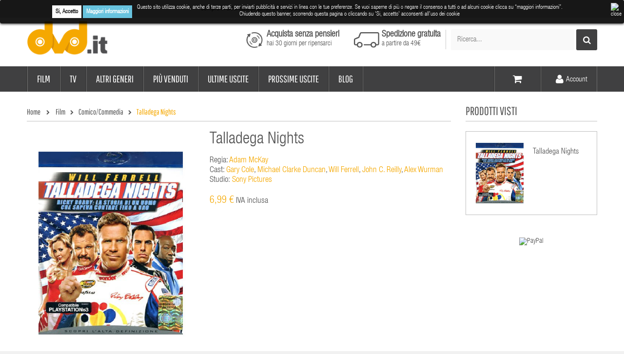

--- FILE ---
content_type: text/html; charset=utf-8
request_url: https://www.dvd.it/comico-commedia/32219-talladega-nights-8013123022325.html
body_size: 26149
content:
<!DOCTYPE HTML>
<!--[if lt IE 7]> <html class="no-js lt-ie9 lt-ie8 lt-ie7" lang="it-it"><![endif]-->
<!--[if IE 7]><html class="no-js lt-ie9 lt-ie8 ie7" lang="it-it"><![endif]-->
<!--[if IE 8]><html class="no-js lt-ie9 ie8" lang="it-it"><![endif]-->
<!--[if gt IE 8]> <html class="no-js ie9" lang="it-it"><![endif]-->

<html lang="it-it">
	<head>
		<meta charset="utf-8" />
		<title>
	Talladega Nights - DVD.it
		
	
		</title>
						<meta name="robots" content="index,follow" />
		<meta name="viewport" content="width=device-width, minimum-scale=0.25, maximum-scale=1.6, initial-scale=1.0" />
		<meta name="apple-mobile-web-app-capable" content="yes" />
		<link rel="icon" type="image/vnd.microsoft.icon" href="/img/favicon.ico?1740468792" />
		<link rel="shortcut icon" type="image/x-icon" href="/img/favicon.ico?1740468792" />
					                            				<link rel="stylesheet" href="https://www.dvd.it/themes/vela_digital/cache/v_94_5cde01150b29eca7b67ebffa2da6832b_all.css" type="text/css" media="all" />
                                	                                                    				<link rel="stylesheet" href="https://www.dvd.it/themes/vela_digital/cache/v_94_56b9cc2855a899d393fd986d2e36f610_print.css" type="text/css" media="print" />
                                	                        							<script type="text/javascript">
var CUSTOMIZE_TEXTFIELD = 1;
var FIELD_mainLayout = 'fullwidth';
var FancyboxI18nClose = 'Chiudi';
var FancyboxI18nNext = 'Successivo';
var FancyboxI18nPrev = 'Precedente';
var LANG_RTL = '0';
var PS_CATALOG_MODE = false;
var added_to_wishlist = 'Il prodotto è stato aggiunto con successo alla tua lista dei desideri.';
var ajax_allowed = true;
var ajaxsearch = false;
var allowBuyWhenOutOfStock = true;
var attribute_anchor_separator = '-';
var attributesCombinations = [];
var availableLaterValue = '';
var availableNowValue = '';
var baseDir = 'https://www.dvd.it/';
var baseUri = 'https://www.dvd.it/';
var comparator_max_item = 0;
var compare_add_text = 'Add to Compare';
var compare_remove_text = 'Remove from Compare';
var comparedProductsIds = [];
var confirm_report_message = 'Sei sicuro di voler segnalare questo commento?';
var contentOnly = false;
var countdownDay = 'Day';
var countdownDays = 'Days';
var countdownHour = 'Hour';
var countdownHours = 'Hours';
var countdownMinute = 'Min';
var countdownMinutes = 'Mins';
var countdownSecond = 'Sec';
var countdownSeconds = 'Secs';
var currency = {"id":1,"name":"Euro","iso_code":"EUR","iso_code_num":"978","sign":"\u20ac","blank":"1","conversion_rate":"1.000000","deleted":"0","format":"2","decimals":"1","active":"1","prefix":"","suffix":" \u20ac","id_shop_list":null,"force_id":false};
var currencyBlank = 1;
var currencyFormat = 2;
var currencyRate = 1;
var currencySign = '€';
var currentDate = '2026-02-02 12:37:59';
var customerGroupWithoutTax = false;
var customizationFields = false;
var customizationId = null;
var customizationIdMessage = 'Customization #';
var default_eco_tax = 0;
var delete_txt = 'Elimina';
var displayList = false;
var displayPrice = 0;
var doesntExist = 'Il prodotto non esiste in questo modello. Scegline un altro.';
var doesntExistNoMore = 'Questo prodotto non è più disponibile';
var doesntExistNoMoreBut = 'con questi attributi, ma è disponibile con altri.';
var ecotaxTax_rate = 0;
var fieldRequired = 'Si prega di compilare tutti i campi obbligatori, quindi salvare la personalizzazione.';
var fieldbestsellers_autoscroll = false;
var fieldbestsellers_maxitem = 3;
var fieldbestsellers_mediumitem = 2;
var fieldbestsellers_minitem = 1;
var fieldbestsellers_navigation = false;
var fieldbestsellers_pagination = false;
var fieldbestsellers_pauseonhover = false;
var fieldblocksearch_type = 'top';
var freeProductTranslation = 'Gratis!';
var freeShippingTranslation = 'Spedizione gratuita!';
var generated_date = 1770032278;
var groupReduction = 0;
var hasDeliveryAddress = false;
var highDPI = false;
var idDefaultImage = 17745;
var id_lang = 1;
var id_product = 32219;
var img_dir = 'https://www.dvd.it/themes/vela_digital/img/';
var img_prod_dir = 'https://www.dvd.it/img/p/';
var img_ps_dir = 'https://www.dvd.it/img/';
var instantsearch = false;
var isGuest = 0;
var isLogged = 0;
var isMobile = false;
var jqZoomEnabled = false;
var langIso = 'it-it';
var loggin_required = 'Devi essere autenticato per gestire la tua lista desideri.';
var maxQuantityToAllowDisplayOfLastQuantityMessage = 0;
var max_item = 'You cannot add more than 0 product(s) to the product comparison';
var min_item = 'Please select at least one product';
var minimalQuantity = 1;
var moderation_active = false;
var mywishlist_url = 'https://www.dvd.it/module/blockwishlist/mywishlist';
var noTaxForThisProduct = false;
var oosHookJsCodeFunctions = [];
var page_name = 'product';
var placeholder_blocknewsletter = 'La tua email';
var priceDisplayMethod = 0;
var priceDisplayPrecision = 2;
var productAvailableForOrder = false;
var productBasePriceTaxExcl = 5.729508;
var productBasePriceTaxExcluded = 5.729508;
var productBasePriceTaxIncl = 6.99;
var productHasAttributes = false;
var productPrice = 6.99;
var productPriceTaxExcluded = 5.729508;
var productPriceTaxIncluded = 6.99;
var productPriceWithoutReduction = 6.99;
var productReference = '470985';
var productShowPrice = true;
var productUnitPriceRatio = 0;
var product_fileButtonHtml = 'Seleziona file';
var product_fileDefaultHtml = 'Nessun file selezionato';
var product_specific_price = [];
var productcomment_added = 'Il tuo commento è stato aggiunto!';
var productcomment_added_moderation = 'Il tuo commento è stato messo in coda e verrà pubblicato dopo l\'approvazione da parte di un moderatore.';
var productcomment_ok = 'OK';
var productcomment_title = 'Nuovo commento.';
var productcomments_controller_url = 'https://www.dvd.it/module/productcomments/default';
var productcomments_url_rewrite = true;
var quantitiesDisplayAllowed = false;
var quantityAvailable = 0;
var quickView = true;
var reduction_percent = 0;
var reduction_price = 0;
var removingLinkText = 'rimuovi questo prodotto dal carrello';
var roundMode = 2;
var search_url = 'https://www.dvd.it/ricerca';
var secure_key = '0725c5f53dc27064';
var specific_currency = false;
var specific_price = 0;
var static_token = '5030573512345671';
var stock_management = 0;
var taxRate = 22;
var toBeDetermined = 'Da determinare';
var token = '5030573512345671';
var uploading_in_progress = 'Caricamento in corso, attendere prego ...';
var usingSecureMode = true;
var wishlistProductsIds = false;
</script>

						<script type="text/javascript" src="https://www.dvd.it/themes/vela_digital/cache/v_89_5b425d94db2ce716b91b7b364c086a49.js"></script>
						        	        <!-- Start Custom CSS -->
	            <style>#landing-newsletter .form_content p.lost_password{font-size:15px; font-weight:normal; padding-top:5px}
#landing-newsletter .form_content p.lost_password a {display: block; padding-bottom: 5px}
.footer-container #footer h4.noplus:after {content:''}

#header_mobile_menu .fieldmegamenu .menu-item.depth-1>.title.title_font {margin:0}

@media (max-width: 767px) {
.delivery_option.item {overflow:auto}
.cart_unit ul li{
display:block;
}
.ph_simpleblog p img {width: 100%; height:100%}
}

</style>
	        <!-- End Custom CSS -->
	        		
<!-- Polls module-->
<script type="text/javascript">
	var current_base_path = 'https://www.dvd.it/modules/pollseverywhere/pollseverywhere-ajax.php?token=5030573512345671';
	var polls_animation = '1';
</script>
<!-- / Polls module-->
<style>
	.lgcookieslaw_banner {
		display: table;
		width:100%;
		position:fixed;
		left:0;
		repeat-x scroll left top;
		background: #000000;
		border-color: #000000;
		border-left: 1px solid #000000;
		border-radius: 3px 3px 3px 3px;
		border-right: 1px solid #000000;
		color: #FFFFFF !important;
		z-index: 99999;
		border-style: solid;
		border-width: 1px;
		margin: 0;
		outline: medium none;
		text-align: center;
		vertical-align: middle;
		text-shadow: 0 0 0 0;
		-webkit-box-shadow: 0px 1px 5px 0px #000000;
		-moz-box-shadow:    0px 1px 5px 0px #000000;
		box-shadow:         0px 1px 5px 0px #000000;
		font-size: 12px;
	
	top:0;;
	opacity:0.9;
	
	}

	.lgcookieslaw_banner > form
	{
		position:relative;
	}

	.lgcookieslaw_banner > form input.lgcookieslaw_btn
	{
		border-color: #fff !important;
		background: #fff !important;
		color: #000;
		text-align: center;
		margin: 5px 0px 5px 0px;
		padding: 5px 7px;
		display: inline-block;
		border: 0;
		font-weight: bold;
		height: 26px;
		line-height: 16px;
		width: auto;
		font-size: 12px;
	}

	.lgcookieslaw_banner > form input:hover.lgcookieslaw_btn
	{
		moz-opacity:0.85;
		opacity: 0.85;
		filter: alpha(opacity=85);
	}

	.lgcookieslaw_banner > form a.lgcookieslaw_btn
	{
		border-color: #5BC0DE;
		background: #5BC0DE;
		color: #FFFFFF;
		margin: 5px 0px 5px 0px;
		text-align: center;
		padding: 5px 7px;
		display: inline-block;
		border: 0;
		font-weight: bold;
		height: 26px;
		line-height: 16px;
		width: auto;
		font-size: 12px;
	}

	@media (max-width: 768px) {
		.lgcookieslaw_banner > form input.lgcookieslaw_btn,
		.lgcookieslaw_banner > form a.lgcookieslaw_btn {
			height: auto;
		}
	}

	.lgcookieslaw_banner > form a:hover.lgcookieslaw_btn
	{
		moz-opacity:0.85;
		opacity: 0.85;
		filter: alpha(opacity=85);
	}

	.lgcookieslaw_close_banner_btn
	{
		cursor:pointer;
		height:21px;
		max-width:21px;
		width:21px;
	}

	.lgcookieslaw_container {
		display:table;
		margin: 0 auto;
	}

	.lgcookieslaw_button_container {
		display:table-cell;
		padding:0px;
		vertical-align: middle;
	}

	.lgcookieslaw_button_container div{
		display:table-cell;
		padding: 0px 5px 0px 0px;
		vertical-align: middle;
	}

	.lgcookieslaw_message {
		display:table-cell;
		font-size: 12px;
		padding:2px 25px 5px 5px;
		vertical-align: middle;
	}

	.lgcookieslaw_message p{
		margin: 0;
	}

	.lgcookieslaw_btn-close {
		position:absolute;
		right:5px;
		top:5px;
	}
</style>
	<script type="text/javascript">
		function closeinfo()
		{
			$('.lgcookieslaw_banner').hide();
		}
	</script>
<!-- plpganalytics header -->
            <script type="text/javascript" data-keepinline>

            // Especific values
            var currencyIso = 'EUR';
            var userId = '';
            var domainList;

            // Initialize Analytics in all pages
            
                (function(i,s,o,g,r,a,m){i['GoogleAnalyticsObject']=r;i[r]=i[r]||function(){
                            (i[r].q=i[r].q||[]).push(arguments)},i[r].l=1*new Date();a=s.createElement(o),
                        m=s.getElementsByTagName(o)[0];a.async=1;a.src=g;m.parentNode.insertBefore(a,m)
                })(window,document,'script','https://www.google-analytics.com/analytics.js','ga');
            

            ga('create','UA-5199437-1', 'auto', {'allowLinker' : false});

            
                            ga('set', 'anonymizeIp', true);
            
                            // User-ID Tracking Feature.
                if (userId) {
                    ga('set', 'userId', userId);
                }
            
                            // Enables the Display Features Tracking
                ga('require', 'displayfeatures');
            
                            // Enables the Enhanced Linkng Tracking
                ga('require', 'linkid');
            
            // Initialize Enhanced Ecommerce
            ga('require', 'ec');

            if (currencyIso) {
                // Set currency to GA
                ga('set', 'currencyCode', currencyIso);
            }
        </script>



        <script type="text/javascript">
            var fb_id = '1210378482355067';

            var facebook_tag_params = {
                ecomm_prodid:  '',
                ecomm_pagetype: '',
                ecomm_totalvalue: 0,
            };


            
                    !function(f,b,e,v,n,t,s) { if(f.fbq)return;n=f.fbq=function(){n.callMethod?n.callMethod.apply(n,arguments):n.queue.push(arguments)}; if(!f._fbq)f._fbq=n;n.push=n;n.loaded=!0;n.version='2.0';
                    n.queue=[];t=b.createElement(e);t.async=!0;
                    t.src=v;s=b.getElementsByTagName(e)[0];
                    s.parentNode.insertBefore(t,s)}(window, document,'script',
                    'https://connect.facebook.net/en_US/fbevents.js');
                    fbq('init', fb_id);
                    fbq('track', 'PageView');
            
        </script>


        <script type="text/javascript"> 
						var checkCaptchaUrl ="/modules/eicaptcha/eicaptcha-ajax.php";
						var RecaptachKey = "6LfRMUcUAAAAAOgnMS1qkXgnuYlhJ6FG-sD83Ayo";
					</script>
					<script src="https://www.google.com/recaptcha/api.js?onload=onloadCallback&render=explicit" async defer></script>
					<script type="text/javascript" src="/modules/eicaptcha//js/eicaptcha-modules.js"></script><script defer type="text/javascript">/*
* 2007-2016 PrestaShop
*
* NOTICE OF LICENSE
*
* This source file is subject to the Academic Free License (AFL 3.0)
* that is bundled with this package in the file LICENSE.txt.
* It is also available through the world-wide-web at this URL:
* http://opensource.org/licenses/afl-3.0.php
* If you did not receive a copy of the license and are unable to
* obtain it through the world-wide-web, please send an email
* to license@prestashop.com so we can send you a copy immediately.
*
* DISCLAIMER
*
* Do not edit or add to this file if you wish to upgrade PrestaShop to newer
* versions in the future. If you wish to customize PrestaShop for your
* needs please refer to http://www.prestashop.com for more information.
*
*  @author    PrestaShop SA <contact@prestashop.com>
*  @copyright 2007-2016 PrestaShop SA
*  @license   http://opensource.org/licenses/afl-3.0.php  Academic Free License (AFL 3.0)
*  International Registered Trademark & Property of PrestaShop SA
*/

	window.paypalCheckoutReady = function() {
	        paypal.checkout.setup("T7UEKGM3YZMRS", {
	            environment: "production",
	            click: function(event) {
	                event.preventDefault();

	                paypal.checkout.initXO();
	                updateFormDatas();
				    var str = '';
					if($('.paypal_payment_form input[name="id_product"]').length > 0)
						str += '&id_product='+$('.paypal_payment_form input[name="id_product"]').val();
					if($('.paypal_payment_form input[name="quantity"]').length > 0)
						str += '&quantity='+$('.paypal_payment_form input[name="quantity"]').val();
					if($('.paypal_payment_form input[name="id_p_attr"]').length > 0)
						str += '&id_p_attr='+$('.paypal_payment_form input[name="id_p_attr"]').val();

	                $.support.cors = true;
	                $.ajax({
	                    url: "https://www.dvd.it/modules/paypal/express_checkout/payment.php",
	                    type: "GET",
	                    data: '&ajax=1&onlytoken=1&express_checkout='+$('input[name="express_checkout"]').val()+'&current_shop_url='+$('input[name="current_shop_url"]').val()+'&bn='+$('input[name="bn"]').val()+str,   
	                    async: true,
	                    crossDomain: true,

	                    
	                    success: function (token) {
	                        var url = paypal.checkout.urlPrefix +token;
	                    
	                        paypal.checkout.startFlow(url);
	                    },
	                    error: function (responseData, textStatus, errorThrown) {
	                        alert("Error in ajax post"+responseData.statusText);
	                    
	                        paypal.checkout.closeFlow();
	                    }
	                });
	            },
	            button: ['paypal_process_payment', 'payment_paypal_express_checkout']
	        });
	    };


function updateFormDatas()
{
	var nb = $('#quantity_wanted').val();
	var id = $('#idCombination').val();

	$('.paypal_payment_form input[name=quantity]').val(nb);
	$('.paypal_payment_form input[name=id_p_attr]').val(id);
}
	
$(document).ready( function() {

	if($('#in_context_checkout_enabled').val() != 1)
	{
		$('#payment_paypal_express_checkout').click(function() {
			$('#paypal_payment_form_cart').submit();
			return false;
		});
	}


	var jquery_version = $.fn.jquery.split('.');
	if(jquery_version[0]>=1 && jquery_version[1] >= 7)
	{
		$('body').on('submit',".paypal_payment_form", function () {
			updateFormDatas();
		});
	}
	else {
		$('.paypal_payment_form').live('submit', function () {
			updateFormDatas();
		});
	}

	function displayExpressCheckoutShortcut() {
		var id_product = $('input[name="id_product"]').val();
		var id_product_attribute = $('input[name="id_product_attribute"]').val();
		$.ajax({
			type: "GET",
			url: baseDir+'/modules/paypal/express_checkout/ajax.php',
			data: { get_qty: "1", id_product: id_product, id_product_attribute: id_product_attribute },
			cache: false,
			success: function(result) {
				if (result == '1') {
					$('#container_express_checkout').slideDown();
				} else {
					$('#container_express_checkout').slideUp();
				}
				return true;
			}
		});
	}

	$('select[name^="group_"]').change(function () {
		setTimeout(function(){displayExpressCheckoutShortcut()}, 500);
	});

	$('.color_pick').click(function () {
		setTimeout(function(){displayExpressCheckoutShortcut()}, 500);
	});

	if($('body#product').length > 0)
		setTimeout(function(){displayExpressCheckoutShortcut()}, 500);
	
	
			

	var modulePath = 'modules/paypal';
	var subFolder = '/integral_evolution';
	
			var baseDirPP = baseDir.replace('http:', 'https:');
		
	var fullPath = baseDirPP + modulePath + subFolder;
	var confirmTimer = false;
		
	if ($('form[target="hss_iframe"]').length == 0) {
		if ($('select[name^="group_"]').length > 0)
			displayExpressCheckoutShortcut();
		return false;
	} else {
		checkOrder();
	}

	function checkOrder() {
		if(confirmTimer == false)
			confirmTimer = setInterval(getOrdersCount, 1000);
	}

	});


</script>
<input type="hidden" id="paypal_mode" value="production">
<input type="hidden" id="paypal_merchant_id" value="T7UEKGM3YZMRS">
<input type="hidden" id="paypal_ssl_enabled" value="1"><script defer src="//www.paypalobjects.com/api/checkout.js"></script>

		<!--[if IE 8]>
		<script src="https://oss.maxcdn.com/libs/html5shiv/3.7.0/html5shiv.js"></script>
		<script src="https://oss.maxcdn.com/libs/respond.js/1.3.0/respond.min.js"></script>
		<![endif]-->

	</head>
	<body id="product" class="product product-32219 product-talladega-nights category-127 category-comico-commedia hide-left-column show-right-column lang_it fullwidth">

						<div id="page">
			<div class="header-container">
					        <div class="payment-methods">Compra in sicurezza pagando con paypal, carta di credito, bonifico bancario o in contrassegno</div>
        
    
  
			
                        <div id="header_mobile_menu" class="navbar-inactive visible-sm visible-xs">
                                <div class="container">
                                        <div class="row">
                                        <span id="fieldmm-button"><i class="icon-reorder"></i></span>
                                        
    <nav id="fieldmegamenu-mobile" class="fieldmegamenu inactive">
        <ul>
            
                <li class="root root-4 ">
                    <div class="root-item no-description">

                        <a href="/16-film" >                            <div class="title title_font"><span class="title-text">Film</span></div>
                                                    </a>
                    </div>

                                            <ul class="menu-items  col-xs-12">

                            
                                                            
                                    <li class="menu-item menu-item-62 depth-1 category   ">

                                        
                                            <div class="title title_font">
                                                <a href="https://www.dvd.it/124-adulti-erotico" >                                                    Adulti/erotico
                                                                                                    </a>                                            </div>

                                        

                                                                    </li>
                                
                                
                                
                                                            
                                    <li class="menu-item menu-item-25 depth-1 category   ">

                                        
                                            <div class="title title_font">
                                                <a href="https://www.dvd.it/125-arti-marziali" >                                                    Arti Marziali
                                                                                                    </a>                                            </div>

                                        

                                                                    </li>
                                
                                
                                
                                                            
                                    <li class="menu-item menu-item-1 depth-1 category   ">

                                        
                                            <div class="title title_font">
                                                <a href="https://www.dvd.it/126-azione-avventura" >                                                    Azione/Avventura
                                                                                                    </a>                                            </div>

                                        

                                                                    </li>
                                
                                
                                
                                                            
                                    <li class="menu-item menu-item-2 depth-1 category   ">

                                        
                                            <div class="title title_font">
                                                <a href="https://www.dvd.it/127-comico-commedia" >                                                    Comico/Commedia
                                                                                                    </a>                                            </div>

                                        

                                                                    </li>
                                
                                
                                
                                                            
                                    <li class="menu-item menu-item-26 depth-1 category   ">

                                        
                                            <div class="title title_font">
                                                <a href="https://www.dvd.it/128-drammatico" >                                                    Drammatico
                                                                                                    </a>                                            </div>

                                        

                                                                    </li>
                                
                                
                                
                                                            
                                    <li class="menu-item menu-item-3 depth-1 category   ">

                                        
                                            <div class="title title_font">
                                                <a href="https://www.dvd.it/129-family-ragazzi" >                                                    Family/Ragazzi
                                                                                                    </a>                                            </div>

                                        

                                                                    </li>
                                
                                
                                
                                                            
                                    <li class="menu-item menu-item-28 depth-1 category   ">

                                        
                                            <div class="title title_font">
                                                <a href="https://www.dvd.it/130-fantascienza" >                                                    Fantascienza
                                                                                                    </a>                                            </div>

                                        

                                                                    </li>
                                
                                
                                
                                                            
                                    <li class="menu-item menu-item-27 depth-1 category   ">

                                        
                                            <div class="title title_font">
                                                <a href="https://www.dvd.it/131-fantastico" >                                                    Fantastico
                                                                                                    </a>                                            </div>

                                        

                                                                    </li>
                                
                                
                                
                                                            
                                    <li class="menu-item menu-item-4 depth-1 category   ">

                                        
                                            <div class="title title_font">
                                                <a href="https://www.dvd.it/132-giallo-thriller" >                                                    Giallo/Thriller
                                                                                                    </a>                                            </div>

                                        

                                                                    </li>
                                
                                
                                
                                                            
                                    <li class="menu-item menu-item-5 depth-1 category   ">

                                        
                                            <div class="title title_font">
                                                <a href="https://www.dvd.it/134-horror" >                                                    Horror
                                                                                                    </a>                                            </div>

                                        

                                                                    </li>
                                
                                
                                
                                                            
                                    <li class="menu-item menu-item-29 depth-1 category   ">

                                        
                                            <div class="title title_font">
                                                <a href="https://www.dvd.it/136-western" >                                                    Western
                                                                                                    </a>                                            </div>

                                        

                                
                                
                                                                    </li>
                                
                                                    </ul>
                    
                </li>

            
                <li class="root root-5 ">
                    <div class="root-item no-description">

                        <a href="/31-tv" >                            <div class="title title_font"><span class="title-text">TV</span></div>
                                                    </a>
                    </div>

                                            <ul class="menu-items  col-xs-12">

                            
                                                            
                                    <li class="menu-item menu-item-8 depth-1 category   ">

                                        
                                            <div class="title title_font">
                                                <a href="https://www.dvd.it/174-serie" >                                                    serie
                                                                                                    </a>                                            </div>

                                        

                                                                    </li>
                                
                                
                                
                                                            
                                    <li class="menu-item menu-item-6 depth-1 category   ">

                                        
                                            <div class="title title_font">
                                                <a href="https://www.dvd.it/173-comedy" >                                                    comedy
                                                                                                    </a>                                            </div>

                                        

                                
                                
                                                                    </li>
                                
                                                    </ul>
                    
                </li>

            
                <li class="root root-17 ">
                    <div class="root-item no-description">

                                                    <div class="title title_font"><span class="title-text">Altri generi</span></div>
                                                    
                    </div>

                                            <ul class="menu-items  col-xs-12">

                            
                                                            
                                    <li class="menu-item menu-item-56 depth-1 category   ">

                                        
                                            <div class="title title_font">
                                                <a href="https://www.dvd.it/11-animazione" >                                                    Animazione
                                                                                                    </a>                                            </div>

                                        

                                                                    </li>
                                
                                
                                
                                                            
                                    <li class="menu-item menu-item-57 depth-1 category   ">

                                        
                                            <div class="title title_font">
                                                <a href="https://www.dvd.it/15-documentari" >                                                    Documentari
                                                                                                    </a>                                            </div>

                                        

                                                                    </li>
                                
                                
                                
                                                            
                                    <li class="menu-item menu-item-58 depth-1 category   ">

                                        
                                            <div class="title title_font">
                                                <a href="https://www.dvd.it/17-fitness-salute" >                                                    Fitness/Salute
                                                                                                    </a>                                            </div>

                                        

                                                                    </li>
                                
                                
                                
                                                            
                                    <li class="menu-item menu-item-59 depth-1 category   ">

                                        
                                            <div class="title title_font">
                                                <a href="https://www.dvd.it/23-musica" >                                                    Musica
                                                                                                    </a>                                            </div>

                                        

                                                                    </li>
                                
                                
                                
                                                            
                                    <li class="menu-item menu-item-60 depth-1 category   ">

                                        
                                            <div class="title title_font">
                                                <a href="https://www.dvd.it/29-sport" >                                                    Sport
                                                                                                    </a>                                            </div>

                                        

                                                                    </li>
                                
                                
                                
                                                            
                                    <li class="menu-item menu-item-61 depth-1 category   ">

                                        
                                            <div class="title title_font">
                                                <a href="https://www.dvd.it/30-teatro-cabaret" >                                                    Teatro/cabaret
                                                                                                    </a>                                            </div>

                                        

                                                                    </li>
                                
                                
                                
                                                            
                                    <li class="menu-item menu-item-63 depth-1 category   ">

                                        
                                            <div class="title title_font">
                                                <a href="https://www.dvd.it/10-adult-entertainment" >                                                    Adult entertainment
                                                                                                    </a>                                            </div>

                                        

                                
                                
                                                                    </li>
                                
                                                    </ul>
                    
                </li>

            
                <li class="root root-14 ">
                    <div class="root-item no-description">

                                                    <div class="title title_font"><span class="title-text">Più venduti</span></div>
                                                    
                    </div>

                                            <ul class="menu-items  col-xs-12">

                            
                                                            
                                    <li class="menu-item menu-item-46 depth-1 customlink   ">

                                        
                                            <div class="title title_font">
                                                <a href="/bestseller/film/blu-ray" >                                                    Film Blu-Ray
                                                                                                    </a>                                            </div>

                                        

                                                                    </li>
                                
                                
                                
                                                            
                                    <li class="menu-item menu-item-47 depth-1 customlink   ">

                                        
                                            <div class="title title_font">
                                                <a href="/bestseller/film/dvd" >                                                    Film DVD
                                                                                                    </a>                                            </div>

                                        

                                                                    </li>
                                
                                
                                
                                                            
                                    <li class="menu-item menu-item-48 depth-1 customlink   ">

                                        
                                            <div class="title title_font">
                                                <a href="/bestseller/serie-tv/blu-ray" >                                                    Serie TV Blu-Ray
                                                                                                    </a>                                            </div>

                                        

                                                                    </li>
                                
                                
                                
                                                            
                                    <li class="menu-item menu-item-49 depth-1 customlink   ">

                                        
                                            <div class="title title_font">
                                                <a href="/bestseller/serie-tv/dvd" >                                                    Serie TV DVD
                                                                                                    </a>                                            </div>

                                        

                                
                                
                                                                    </li>
                                
                                                    </ul>
                    
                </li>

            
                <li class="root root-15 ">
                    <div class="root-item no-description">

                                                    <div class="title title_font"><span class="title-text">Ultime uscite</span></div>
                                                    
                    </div>

                                            <ul class="menu-items  col-xs-12">

                            
                                                            
                                    <li class="menu-item menu-item-50 depth-1 customlink   ">

                                        
                                            <div class="title title_font">
                                                <a href="/ultime-uscite/blu-ray" >                                                    Blu-Ray
                                                                                                    </a>                                            </div>

                                        

                                                                    </li>
                                
                                
                                
                                                            
                                    <li class="menu-item menu-item-51 depth-1 customlink   ">

                                        
                                            <div class="title title_font">
                                                <a href="/ultime-uscite/dvd" >                                                    DVD
                                                                                                    </a>                                            </div>

                                        

                                
                                
                                                                    </li>
                                
                                                    </ul>
                    
                </li>

            
                <li class="root root-18 ">
                    <div class="root-item no-description">

                                                    <div class="title title_font"><span class="title-text">Prossime uscite</span></div>
                                                    
                    </div>

                                            <ul class="menu-items  col-xs-12">

                            
                                                            
                                    <li class="menu-item menu-item-66 depth-1 customlink   ">

                                        
                                            <div class="title title_font">
                                                <a href="/prossime-uscite/blu-ray" >                                                    Blu-ray
                                                                                                    </a>                                            </div>

                                        

                                                                    </li>
                                
                                
                                
                                                            
                                    <li class="menu-item menu-item-67 depth-1 customlink   ">

                                        
                                            <div class="title title_font">
                                                <a href="/prossime-uscite/dvd" >                                                    Dvd
                                                                                                    </a>                                            </div>

                                        

                                
                                
                                                                    </li>
                                
                                                    </ul>
                    
                </li>

            
                <li class="root root-19 ">
                    <div class="root-item no-description">

                        <a href="/blog" >                            <div class="title title_font"><span class="title-text">Blog</span></div>
                                                    </a>
                    </div>

                    
                </li>

            
                <li class="root root-16 hidden-md hidden-lg">
                    <div class="root-item no-description">

                        <a href="/account" >                            <div class="title title_font"><span class="title-text">Account</span></div>
                                                    </a>
                    </div>

                    
                </li>

                    </ul>
    </nav>


                                        </div>
                                </div>
                        </div>


				<header id="header">
					<div class="header_bottom">
					    <div class="container">
						    <div class="row">
							    <div id="header_logo" class="col-xs-12 col-sm-2 col-md-2">
								    <a href="https://www.dvd.it/" title="DVD.it">
									    <img class="logo img-responsive" src="https://www.dvd.it/img/dvd-logo-1476356386.jpg" alt="DVD.it" width="176" height="88"/>
								    </a>
							    </div>
							    <div id="sticky_top" class="col-xs-12 col-sm-12 col-md-10">
								<!-- MODULE Block cart -->
<div class="shopping_cart_menu">
	<div id="cart_block_top" class="shopping_cart">
		<a href="https://www.dvd.it/ordine" title="Vedi il mio carrello" rel="nofollow">

			<span class="ajax_cart_quantity unvisible">0</span>
			<span class="hidden-xs ajax_cart_product_txt unvisible">Voce -</span>
			<span class="hidden-xs ajax_cart_product_txt_s unvisible">Elementi -</span>
			<span class="hidden-xs ajax_cart_total unvisible">
							</span>
			<span class="ajax_cart_no_product"><!--(Vuoto)--></span>
					</a>
					<div class="cart_block block exclusive">
				<div class="block_content">
					<!-- block list of products -->
					<div class="cart_block_list">
												<p class="cart_block_no_products">
							Non ci sono prodotti
						</p>
																		<div class="cart-prices">
							<div class="cart-prices-line first-line">
								<span class="price cart_block_shipping_cost ajax_cart_shipping_cost unvisible">
																			 Da determinare																	</span>
								<span class="unvisible">
									Spedizione
								</span>
							</div>
																					<div class="cart-prices-line last-line">
								<span class="price cart_block_total ajax_block_cart_total">0,00 €</span>
								<span>Totale</span>
							</div>
													</div>
						<p class="cart-buttons">
							<a id="button_order_cart" class="btn btn-default button button-small" href="https://www.dvd.it/ordine" title="Check out" rel="nofollow">
								<span>
									Check out<i class="icon-chevron-right right"></i>
								</span>
							</a>
						</p>
					</div>
				</div>
			</div><!-- .cart_block -->
			</div>
</div>

	<div id="layer_cart">
		<div class="clearfix">
			<div class="layer_cart_product col-xs-12 col-md-6">
				<span class="cross" title="Chiudi la finestra"></span>
				<span class="title">
					<i class="icon-check"></i>Prodotto aggiunto al tuo carrello
				</span>
				<div class="product-image-container layer_cart_img">
				</div>
				<div class="layer_cart_product_info">
					<span id="layer_cart_product_title" class="product-name"></span>
					<span id="layer_cart_product_attributes"></span>
					<div>
						<strong class="dark">Quantità</strong>
						<span id="layer_cart_product_quantity"></span>
					</div>
					<div>
						<strong class="dark">Totale</strong>
						<span id="layer_cart_product_price"></span>
					</div>
				</div>
			</div>
			<div class="layer_cart_cart col-xs-12 col-md-6">
				<span class="title">
					<!-- Plural Case [both cases are needed because page may be updated in Javascript] -->
					<span class="ajax_cart_product_txt_s  unvisible">
						Ci sono <span class="ajax_cart_quantity">0</span> prodotti nel tuo carrello.
					</span>
					<!-- Singular Case [both cases are needed because page may be updated in Javascript] -->
					<span class="ajax_cart_product_txt ">
						C'è 1 prodotto nel tuo carrello.
					</span>
				</span>
				<div class="layer_cart_row">
					<strong class="dark">
						Totale prodotti
											</strong>
					<span class="ajax_block_products_total">
											</span>
				</div>

								<div class="layer_cart_row">
					<strong class="dark unvisible">
						Totale spedizione&nbsp;					</strong>
					<span class="ajax_cart_shipping_cost unvisible">
													 Da determinare											</span>
				</div>
								<div class="layer_cart_row">
					<strong class="dark">
						Totale
											</strong>
					<span class="ajax_block_cart_total">
											</span>
				</div>
				<div class="button-container">
					<span class="continue btn btn-default button exclusive-medium" title="Continua lo shopping">
						<span>
							<i class="icon-chevron-left left"></i>Continua lo shopping
						</span>
					</span>
					<a class="btn btn-default button button-medium"	href="https://www.dvd.it/ordine" title="Vai al checkout" rel="nofollow">
						<span>
							Vai al checkout<i class="icon-chevron-right right"></i>
						</span>
					</a>
				</div>
			</div>
		</div>
		<div class="crossseling"></div>
	</div> <!-- #layer_cart -->
	<div class="layer_cart_overlay"></div>

<!-- /MODULE Block cart -->
<!-- block seach mobile -->
<!-- Block search module TOP -->
<div id="search_block_top">
   <div class="field-search">
    	<form method="get" action="https://www.dvd.it/ricerca" id="searchbox">
            <input type="hidden" name="controller" value="search" />
                                <input type="hidden" name="orderby" value="position" />
                <input type="hidden" name="orderway" value="desc" />
                <input class="search_query form-control" type="text" id="search_query_top" name="search_query" value="Ricerca..." />
                <button type="submit" name="submit_search" class="btn button-search">
                    <span class="icon-search"></span>
                </button>
    	</form>
    </div>
</div>


    <script type="text/javascript">
    // <![CDATA[

            var $input = $("#search_query_top");

            var width_ac_results = $input.parent('form').width();
            $('document').ready( function() {
                    $("#search_query_top")
                            .autocomplete(
                                    'https://www.dvd.it/ricerca', {
                                            minChars: 3,
                                            max: 10,
                                            width: (width_ac_results > 0 ? width_ac_results : 500),
                                            selectFirst: false,
                                            scroll: true,
                                            dataType: "json",
                                            formatItem: function(data, i, max, value, term) {
                                                    return value;
                                            },
                                            parse: function(data) {
                                                    var mytab = new Array();
                                                    for (var i = 0; i < data.length; i++)
                                                        mytab[mytab.length] = { 
                                                            data: data[i], 
                                                            value: '<img alt="'+ data[i].pname +'" src="'+ data[i].image +'"><div class="right-search"><h5>'+ data[i].pname +'</h5><span class="price">'+ data[i].dprice +'</span></div> '
                                                        };
                                                    return mytab;
                                            },
                                            extraParams: {
                                                ajaxSearch: 1,
                                                id_lang: 1,
                                                category_filter: $("#category_filter").val()
                                            }
                                    }
                            )
                            .result(function(event, data, formatted) {
                                    $('#search_query_top').val(data.pname);
                                    document.location.href = data.product_link;
                            });
                            
                            $("#category_filter").change(function() {
                                $(".ac_results").remove();
                                $("#search_query_top").trigger('unautocomplete');
                                $("#search_query_top").autocomplete(
                                            'https://www.dvd.it/ricerca', {
                                            minChars: 3,
                                            max: 10,
                                            width: (width_ac_results > 0 ? width_ac_results : 500),
                                            selectFirst: false,
                                            scroll: true,
                                            dataType: "json",
                                            formatItem: function(data, i, max, value, term) {
                                                    return value;
                                            },
                                            parse: function(data) {
                                                    var mytab = new Array();
                                                    for (var i = 0; i < data.length; i++)
                                                        mytab[mytab.length] = { 
                                                            data: data[i], 
                                                            value: '<img alt="'+ data[i].pname +'" src="'+ data[i].image +'"><div class="right-search"><h5>'+ data[i].pname +'</h5><span class="price">'+ data[i].dprice +'</span></div> '
                                                        };
                                                    return mytab;
                                            },
                                            extraParams: {
                                                ajaxSearch: 1,
                                                id_lang: 1,
                                                category_filter: $("#category_filter").val()
                                            }
                                    }
                            )
                            .result(function(event, data, formatted) {
                                    $('#search_query_top').val(data.pname);
                                    document.location.href = data.product_link;
                            });
                            });
                              
            });
    // ]]>
    </script>
<script type="text/javascript">
	$('#search_query_top').on('focus', function(){
		    var $this = $(this);
		    if($this.val() == 'Ricerca...'){
			$this.val('');
			$('.btn.button-search').addClass('active');
		    }
		}).on('blur', function(){
		    var $this = $(this);
		    if($this.val() == ''){
			$this.val('Ricerca...');
			$('.btn.button-search').removeClass('active');
		    }
		});
</script>
<!-- /Block search module TOP -->
        <div class="top-info visible-lg">
<div class="refund info-container">
<div class="icon-container"><em class="dvd-icon-refresh"> </em></div>
<div class="txt"><span><strong>Acquista senza pensieri</strong></span> hai 30 giorni per ripensarci</div>
</div>
<div class="free-delivery info-container">
<div class="icon-container"><em class="dvd-icon-plane"> </em></div>
<div class="txt"><strong>Spedizione gratuita</strong> <span>a partire da 49€</span></div>
</div>
<div class="support info-container" style="display: none;">
<div class="icon-container"><em class="dvd-icon-phone"> </em></div>
<div class="txt"><span><strong>Supporto immediato</strong></span><span>0464 588037 </span><small><small>9.00 - 12.30 | 14.00 - 18.00</small></small></div>
</div>
</div>
        
    
  

<div class="lgcookieslaw_banner">
	<form method="post" action="#">
				<div class="lgcookieslaw_container">
							<div class="lgcookieslaw_button_container" style="padding:5px">
					<input name="aceptocookies" class="lgcookieslaw_btn" type="submit" value="Si, Accetto" >
					<a class="lgcookieslaw_btn"  target="_blank"  href="https://www.dvd.it/cookies-7" >
						Maggiori informazioni
					</a>
				</div>
						<div class="lgcookieslaw_message"><p>Questo sito utilizza cookie, anche di terze parti, per inviarti pubblicità e servizi in linea con le tue preferenze. Se vuoi saperne di più o negare il consenso a tutti o ad alcuni cookie clicca su “maggiori informazioni”.</p>
<p>Chiudendo questo banner, scorrendo questa pagina o cliccando su 'Si, accetto' acconsenti all’uso dei cookie</p></div>
					</div>
							<div class="lgcookieslaw_btn-close">
				<img src="/modules/lgcookieslaw/views/img/close.png" alt="close" class="lgcookieslaw_close_banner_btn" onclick="closeinfo();">
			</div>
			</form>
</div>

																												<div class="nav visible-md visible-lg">
												<nav><!-- Block languages module -->
<!-- /Block languages module -->
<!-- Block user information module NAV  -->
    <div class="accountInfo"><a href="https://www.dvd.it/account"><span>Account</span></a></div>
</nav>
										</div>
									
							    </div>
						    </div>
					    </div>
					</div>
				</header>
				<div id="header_menu" class="visible-lg visible-md">
					<div class="shadow-top-menu"></div>
					<div class="container">
						<div class="row">
							
    <nav id="fieldmegamenu-main" class="fieldmegamenu inactive">
        <ul>
            
                <li class="root root-4 ">
                    <div class="root-item no-description">

                        <a href="/16-film" >                            <div class="title title_font"><span class="title-text">Film</span></div>
                                                    </a>
                    </div>

                                            <ul class="menu-items  col-xs-12">

                            
                                                            
                                    <li class="menu-item menu-item-62 depth-1 category   ">

                                        
                                            <div class="title title_font">
                                                <a href="https://www.dvd.it/124-adulti-erotico" >                                                    Adulti/erotico
                                                                                                    </a>                                            </div>

                                        

                                                                    </li>
                                
                                
                                
                                                            
                                    <li class="menu-item menu-item-25 depth-1 category   ">

                                        
                                            <div class="title title_font">
                                                <a href="https://www.dvd.it/125-arti-marziali" >                                                    Arti Marziali
                                                                                                    </a>                                            </div>

                                        

                                                                    </li>
                                
                                
                                
                                                            
                                    <li class="menu-item menu-item-1 depth-1 category   ">

                                        
                                            <div class="title title_font">
                                                <a href="https://www.dvd.it/126-azione-avventura" >                                                    Azione/Avventura
                                                                                                    </a>                                            </div>

                                        

                                                                    </li>
                                
                                
                                
                                                            
                                    <li class="menu-item menu-item-2 depth-1 category   ">

                                        
                                            <div class="title title_font">
                                                <a href="https://www.dvd.it/127-comico-commedia" >                                                    Comico/Commedia
                                                                                                    </a>                                            </div>

                                        

                                                                    </li>
                                
                                
                                
                                                            
                                    <li class="menu-item menu-item-26 depth-1 category   ">

                                        
                                            <div class="title title_font">
                                                <a href="https://www.dvd.it/128-drammatico" >                                                    Drammatico
                                                                                                    </a>                                            </div>

                                        

                                                                    </li>
                                
                                
                                
                                                            
                                    <li class="menu-item menu-item-3 depth-1 category   ">

                                        
                                            <div class="title title_font">
                                                <a href="https://www.dvd.it/129-family-ragazzi" >                                                    Family/Ragazzi
                                                                                                    </a>                                            </div>

                                        

                                                                    </li>
                                
                                
                                
                                                            
                                    <li class="menu-item menu-item-28 depth-1 category   ">

                                        
                                            <div class="title title_font">
                                                <a href="https://www.dvd.it/130-fantascienza" >                                                    Fantascienza
                                                                                                    </a>                                            </div>

                                        

                                                                    </li>
                                
                                
                                
                                                            
                                    <li class="menu-item menu-item-27 depth-1 category   ">

                                        
                                            <div class="title title_font">
                                                <a href="https://www.dvd.it/131-fantastico" >                                                    Fantastico
                                                                                                    </a>                                            </div>

                                        

                                                                    </li>
                                
                                
                                
                                                            
                                    <li class="menu-item menu-item-4 depth-1 category   ">

                                        
                                            <div class="title title_font">
                                                <a href="https://www.dvd.it/132-giallo-thriller" >                                                    Giallo/Thriller
                                                                                                    </a>                                            </div>

                                        

                                                                    </li>
                                
                                
                                
                                                            
                                    <li class="menu-item menu-item-5 depth-1 category   ">

                                        
                                            <div class="title title_font">
                                                <a href="https://www.dvd.it/134-horror" >                                                    Horror
                                                                                                    </a>                                            </div>

                                        

                                                                    </li>
                                
                                
                                
                                                            
                                    <li class="menu-item menu-item-29 depth-1 category   ">

                                        
                                            <div class="title title_font">
                                                <a href="https://www.dvd.it/136-western" >                                                    Western
                                                                                                    </a>                                            </div>

                                        

                                
                                
                                                                    </li>
                                
                                                    </ul>
                    
                </li>

            
                <li class="root root-5 ">
                    <div class="root-item no-description">

                        <a href="/31-tv" >                            <div class="title title_font"><span class="title-text">TV</span></div>
                                                    </a>
                    </div>

                                            <ul class="menu-items  col-xs-12">

                            
                                                            
                                    <li class="menu-item menu-item-8 depth-1 category   ">

                                        
                                            <div class="title title_font">
                                                <a href="https://www.dvd.it/174-serie" >                                                    serie
                                                                                                    </a>                                            </div>

                                        

                                                                    </li>
                                
                                
                                
                                                            
                                    <li class="menu-item menu-item-6 depth-1 category   ">

                                        
                                            <div class="title title_font">
                                                <a href="https://www.dvd.it/173-comedy" >                                                    comedy
                                                                                                    </a>                                            </div>

                                        

                                
                                
                                                                    </li>
                                
                                                    </ul>
                    
                </li>

            
                <li class="root root-17 ">
                    <div class="root-item no-description">

                                                    <div class="title title_font"><span class="title-text">Altri generi</span></div>
                                                    
                    </div>

                                            <ul class="menu-items  col-xs-12">

                            
                                                            
                                    <li class="menu-item menu-item-56 depth-1 category   ">

                                        
                                            <div class="title title_font">
                                                <a href="https://www.dvd.it/11-animazione" >                                                    Animazione
                                                                                                    </a>                                            </div>

                                        

                                                                    </li>
                                
                                
                                
                                                            
                                    <li class="menu-item menu-item-57 depth-1 category   ">

                                        
                                            <div class="title title_font">
                                                <a href="https://www.dvd.it/15-documentari" >                                                    Documentari
                                                                                                    </a>                                            </div>

                                        

                                                                    </li>
                                
                                
                                
                                                            
                                    <li class="menu-item menu-item-58 depth-1 category   ">

                                        
                                            <div class="title title_font">
                                                <a href="https://www.dvd.it/17-fitness-salute" >                                                    Fitness/Salute
                                                                                                    </a>                                            </div>

                                        

                                                                    </li>
                                
                                
                                
                                                            
                                    <li class="menu-item menu-item-59 depth-1 category   ">

                                        
                                            <div class="title title_font">
                                                <a href="https://www.dvd.it/23-musica" >                                                    Musica
                                                                                                    </a>                                            </div>

                                        

                                                                    </li>
                                
                                
                                
                                                            
                                    <li class="menu-item menu-item-60 depth-1 category   ">

                                        
                                            <div class="title title_font">
                                                <a href="https://www.dvd.it/29-sport" >                                                    Sport
                                                                                                    </a>                                            </div>

                                        

                                                                    </li>
                                
                                
                                
                                                            
                                    <li class="menu-item menu-item-61 depth-1 category   ">

                                        
                                            <div class="title title_font">
                                                <a href="https://www.dvd.it/30-teatro-cabaret" >                                                    Teatro/cabaret
                                                                                                    </a>                                            </div>

                                        

                                                                    </li>
                                
                                
                                
                                                            
                                    <li class="menu-item menu-item-63 depth-1 category   ">

                                        
                                            <div class="title title_font">
                                                <a href="https://www.dvd.it/10-adult-entertainment" >                                                    Adult entertainment
                                                                                                    </a>                                            </div>

                                        

                                
                                
                                                                    </li>
                                
                                                    </ul>
                    
                </li>

            
                <li class="root root-14 ">
                    <div class="root-item no-description">

                                                    <div class="title title_font"><span class="title-text">Più venduti</span></div>
                                                    
                    </div>

                                            <ul class="menu-items  col-xs-12">

                            
                                                            
                                    <li class="menu-item menu-item-46 depth-1 customlink   ">

                                        
                                            <div class="title title_font">
                                                <a href="/bestseller/film/blu-ray" >                                                    Film Blu-Ray
                                                                                                    </a>                                            </div>

                                        

                                                                    </li>
                                
                                
                                
                                                            
                                    <li class="menu-item menu-item-47 depth-1 customlink   ">

                                        
                                            <div class="title title_font">
                                                <a href="/bestseller/film/dvd" >                                                    Film DVD
                                                                                                    </a>                                            </div>

                                        

                                                                    </li>
                                
                                
                                
                                                            
                                    <li class="menu-item menu-item-48 depth-1 customlink   ">

                                        
                                            <div class="title title_font">
                                                <a href="/bestseller/serie-tv/blu-ray" >                                                    Serie TV Blu-Ray
                                                                                                    </a>                                            </div>

                                        

                                                                    </li>
                                
                                
                                
                                                            
                                    <li class="menu-item menu-item-49 depth-1 customlink   ">

                                        
                                            <div class="title title_font">
                                                <a href="/bestseller/serie-tv/dvd" >                                                    Serie TV DVD
                                                                                                    </a>                                            </div>

                                        

                                
                                
                                                                    </li>
                                
                                                    </ul>
                    
                </li>

            
                <li class="root root-15 ">
                    <div class="root-item no-description">

                                                    <div class="title title_font"><span class="title-text">Ultime uscite</span></div>
                                                    
                    </div>

                                            <ul class="menu-items  col-xs-12">

                            
                                                            
                                    <li class="menu-item menu-item-50 depth-1 customlink   ">

                                        
                                            <div class="title title_font">
                                                <a href="/ultime-uscite/blu-ray" >                                                    Blu-Ray
                                                                                                    </a>                                            </div>

                                        

                                                                    </li>
                                
                                
                                
                                                            
                                    <li class="menu-item menu-item-51 depth-1 customlink   ">

                                        
                                            <div class="title title_font">
                                                <a href="/ultime-uscite/dvd" >                                                    DVD
                                                                                                    </a>                                            </div>

                                        

                                
                                
                                                                    </li>
                                
                                                    </ul>
                    
                </li>

            
                <li class="root root-18 ">
                    <div class="root-item no-description">

                                                    <div class="title title_font"><span class="title-text">Prossime uscite</span></div>
                                                    
                    </div>

                                            <ul class="menu-items  col-xs-12">

                            
                                                            
                                    <li class="menu-item menu-item-66 depth-1 customlink   ">

                                        
                                            <div class="title title_font">
                                                <a href="/prossime-uscite/blu-ray" >                                                    Blu-ray
                                                                                                    </a>                                            </div>

                                        

                                                                    </li>
                                
                                
                                
                                                            
                                    <li class="menu-item menu-item-67 depth-1 customlink   ">

                                        
                                            <div class="title title_font">
                                                <a href="/prossime-uscite/dvd" >                                                    Dvd
                                                                                                    </a>                                            </div>

                                        

                                
                                
                                                                    </li>
                                
                                                    </ul>
                    
                </li>

            
                <li class="root root-19 ">
                    <div class="root-item no-description">

                        <a href="/blog" >                            <div class="title title_font"><span class="title-text">Blog</span></div>
                                                    </a>
                    </div>

                    
                </li>

            
                <li class="root root-16 hidden-md hidden-lg">
                    <div class="root-item no-description">

                        <a href="/account" >                            <div class="title title_font"><span class="title-text">Account</span></div>
                                                    </a>
                    </div>

                    
                </li>

                    </ul>
    </nav>


						</div>
					</div>
				</div>
			</div>

															<div class="columns-container"  style="padding-top:30px;">
				<div id="columns"  class="container">
					<div id="slider_row" class="row">
																	</div>
					<div class="row">																		<div id="center_column" class="center_column  col-xs-12  col-sm-8  col-md-9">
													
<!-- Breadcrumb -->
<div class="breadcrumb title_font clearfix">
	<a class="home title_font" href="https://www.dvd.it/" title="Torna alla Home"><span  class="title">Home</span></a>
		    <span class="navigation-pipe"><i class="icon-chevron-right"></i></span>
					<span class="navigation_page title_font"><span itemscope itemtype="http://data-vocabulary.org/Breadcrumb"><a itemprop="url" href="https://www.dvd.it/16-film" title="Film" ><span class="title" itemprop="title">Film</span></a></span><span class="navigation-pipe"><i class="icon-chevron-right"></i></span><span itemscope itemtype="http://data-vocabulary.org/Breadcrumb"><a itemprop="url" href="https://www.dvd.it/127-comico-commedia" title="Comico/Commedia" ><span class="title" itemprop="title">Comico/Commedia</span></a></span><span class="navigation-pipe"><i class="icon-chevron-right"></i></span>Talladega Nights</span>
			</div>
<!-- /Breadcrumb -->

							
    

							<div itemscope itemtype="https://schema.org/Product">
    <meta itemprop="url" content="https://www.dvd.it/comico-commedia/32219-talladega-nights-8013123022325.html">
	<div class="primary_block row">
					<div class="container">
				<div class="top-hr"></div>
			</div>
								<!-- left infos-->
		<div class="pb-left-column col-xs-12 col-sm-5 col-md-5">
			<!-- product img-->
			<div id="image-block" class="clearfix">
				    				    									<span id="view_full_size">
						<img id="bigpic" itemprop="image" src="https://www.dvd.it/17745-large_default/talladega-nights.jpg" title="Talladega Nights" alt="Talladega Nights" width="458" height="610"/>
					</span>
							</div> <!-- end image-block -->
							<!-- thumbnails -->
				<div id="views_block" class="clearfix hidden">
										<div id="thumbs_list">
						<ul id="thumbs_list_frame">
																																																						<li id="thumbnail_17745" class="last">
									<a href="https://www.dvd.it/17745-thickbox_default/talladega-nights.jpg"	data-fancybox-group="other-views" class="fancybox shown" title="Talladega Nights">
										<img class="img-responsive" id="thumb_17745" src="https://www.dvd.it/17745-cart_default/talladega-nights.jpg" alt="Talladega Nights" title="Talladega Nights" height="106" width="80" itemprop="image" />
									</a>
								</li>
																			</ul>
					</div> <!-- end thumbs_list -->
									</div> <!-- end views-block -->
				<!-- end thumbnails -->
								</div> <!-- end pb-left-column -->
		<!-- end left infos-->
		<!-- center infos -->
		<div class="pb-center-column col-xs-12 col-sm-7 col-md-7">
						<h1 itemprop="name">Talladega Nights</h1>

<!--- CAST E REGISTA --->

																																																																																																																																																						
																				

										<div class="regia">Regia:
										
																				
																																											<a href="/regista/Adam-McKay"><span class="editable">Adam McKay</span></a>																					</div>
																																																																																																																																																																																																																																		
																				

										<div class="cast">Cast:
										
																				
																																											<a href="/attore/Gary-Cole"><span class="editable">Gary Cole</span></a>, 																							<a href="/attore/Michael-Clarke-Duncan"><span class="editable">Michael Clarke Duncan</span></a>, 																							<a href="/attore/Will-Ferrell"><span class="editable">Will Ferrell</span></a>, 																							<a href="/attore/John-C.-Reilly"><span class="editable">John C. Reilly</span></a>, 																							<a href="/attore/Alex-Wurman"><span class="editable">Alex Wurman</span></a>																					</div>
																																																																																																																								<!--end Data sheet -->
										<!-- Manufacturer Name -->
				<p id="product_man">
					<label>Studio: </label>
					<a itemprop="brand" href="https://www.dvd.it/53_sony-pictures" title="Sony Pictures">
						<span class="editable">Sony Pictures</span>
					</a>
				</p>
						                         
<!--  /Module ProductComments -->

                        
								
		<!-- end center infos-->
		<!-- pb-right-column-->
		
						<!-- add to cart form-->
			<form id="buy_block" action="https://www.dvd.it/carrello" method="post">
				<!-- hidden datas -->
				<p class="hidden">
					<input type="hidden" name="token" value="5030573512345671" />
					<input type="hidden" name="id_product" value="32219" id="product_page_product_id" />
					<input type="hidden" name="add" value="1" />
					<input type="hidden" name="id_product_attribute" id="idCombination" value="" />
				</p>
				<div class="box-info-product">
					<div class="content_prices clearfix">
													<!-- prices -->
							<div>
								<p id="old_price" class="hidden"><span id="old_price_display"><span class="price"></span></span></p>
								<p class="our_price_display" itemprop="offers" itemscope itemtype="https://schema.org/Offer"><span id="our_price_display" class="price" itemprop="price" content="6.99">6,99 €</span> IVA inclusa<meta itemprop="priceCurrency" content="EUR" /></p>
									<p id="reduction_percent"  style="display:none;"><span id="reduction_percent_display" class="prod_percent"></span></p>
								<p id="reduction_amount"  style="display:none"><span id="reduction_amount_display"></span></p>
															</div> <!-- end prices -->
																											 
						
                        
						<div class="clear"></div>
					</div> <!-- end content_prices -->
					<div class="product_attributes clearfix">
						<!-- quantity wanted -->
												<p id="quantity_wanted_p" style="display: none;">
							<label for="quantity_wanted">Quantit&agrave; :</label>
							<input type="number" min="1" name="qty" id="quantity_wanted" class="text" value="1" />

							<!--
							<a href="#" data-field-qty="qty" class="btn btn-default button-minus product_quantity_down">
								<span><i class="icon-minus"></i></span>
							</a>
							<a href="#" data-field-qty="qty" class="btn btn-default button-plus product_quantity_up">
								<span><i class="icon-plus"></i></span>
							</a>
							-->
							<span class="clearfix"></span>
						</p>
												<!-- minimal quantity wanted -->
						<p id="minimal_quantity_wanted_p" style="display: none;">
							La quantit&agrave; minima ordinabile per questo prodotto &egrave; <b id="minimal_quantity_label">1</b>
						</p>

<div class="otherTypeButtons">
         </div>
<div class="clearfix"></div>
											</div> <!-- end product_attributes -->

					<div>
											</div>


					<div class="box-cart-bottom">
						
						<div>
							<div class="col-md-6">
								<p class="buttons_bottom_block no-print row">
									<button class="addtowishlist" id="ishlist_button_nopop" onclick="WishlistCart('wishlist_block_list', 'add', '32219', $('#idCombination').val(), document.getElementById('quantity_wanted').value); return false;" rel="nofollow"  title="Add to my wishlist">
										<span>Aggiungi alla lista dei desideri</span>
									</button>
								</p>
							</div>
						</div>
					</div> <!-- end box-cart-bottom -->
				</div> <!-- end box-info-product -->
                                 <!-- usefull links-->
                                        <div id="usefull_link_block" class="clearfix no-print">
						<div class="buttons_bottom_block no-print">
	<a id="wishlist_button_nopop" href="#" onclick="WishlistCart('wishlist_block_list', 'add', '32219', $('#idCombination').val(), document.getElementById('quantity_wanted').value); return false;" rel="nofollow" >
		 <i class="icon-heart"></i>
                            <span>Aggiungi alla lista dei desideri</span>
	</a>
</div>
                                                                                        </div>
			</form>
					</div> <!-- end pb-right-column-->
	</div> <!-- end primary_block -->
	            <ul id="more_info_tabs" class="idTabs idTabsShort clearfix">
				                <li><a href="#idTab1"><span>Dettagli</span></a></li>                <li><a id="more_info_tab_data_sheet" href="#idTab2">Scheda tecnica</a></li>                                                <li><a href="#idTab5">Recensioni</a></li>


                                                                                                    </ul>
<tabs>
		<!--HOOK_PRODUCT_TAB -->
				<!--end HOOK_PRODUCT_TAB -->

					<!-- More info -->
			<section id="idTab1" class="page-product-box">

									<!-- full description -->
					<div  class="rte"><h2 class="product-review-title">Trama Talladega Nights</h2> Ricky Bobby è uno dei più grandi piloti della storia della NASCAR e possiede tutto quello che si potrebbe desiderare: una casa da sogno, una moglie bellissima e hamburger e patatine fritte a volontà. Ma quando un insopportabile pilota francese insidia il suo primato, è costretto a ripartire in quarta per non perdere tutto quello che ha. Perché, come dice sempre Ricky Bobby, se non sei primo, sei ultimo.</div>
                                			</section>
			<!--end  More info -->
                					<!-- Data sheet -->
			<section id="idTab2" class="page-product-box">

				<table class="table-data-sheet">
																<tr class="odd">
														<td>Colore</td>
								<td>Colori</td>
												</tr>
																						<tr class="even">
														<td>Distribuzione</td>
								<td>Universal Pictures</td>
												</tr>
																						<tr class="odd">
														<td>Formato</td>
								<td>Blu-Ray</td>
												</tr>
																						<tr class="even">
														<td>Lingue</td>
								<td>Inglese,Italiano,Tedesco</td>
												</tr>
																																	<tr class="odd">
														<td>Titolo originale</td>
								<td>Talladega Nights: The Ballad of Ricky Bobby</td>
												</tr>
																						<tr class="even">
														<td>Vietato ai minori</td>
								<td>Visione in presenza di un adulto</td>
												</tr>
																						<tr class="odd">
														<td>3d</td>
								<td>No</td>
												</tr>
																						<tr class="even">
														<td>Numero Supporti</td>
								<td>1</td>
												</tr>
																						<tr class="odd">
														<td>Anno di produzione</td>
								<td>2006</td>
												</tr>
																						<tr class="even">
														<td>Nazione</td>
								<td>USA</td>
												</tr>
																																	<tr class="odd">
														<td>Formato video</td>
								<td>Wide Screen</td>
												</tr>
																						<tr class="even">
														<td>Durata</td>
								<td>122</td>
												</tr>
																						<tr class="odd">
														<td>Formato audio</td>
								<td>Dolby Digital 5.1</td>
												</tr>
															</table>
			</section>
			<!--end Data sheet -->
				                
		<!--HOOK_PRODUCT_TAB -->
		<div id="idTab5">
	<div id="product_comments_block_tab">
								
			<p class="align_center"><a href="/login" style="color:#f5a801">Clicca qui per accedere e lasciare la tua recensione</a></p>

						</div> <!-- #product_comments_block_tab -->
</div>

<!-- Fancybox -->
<div style="display: none;">
	<div id="new_comment_form">
		<form id="id_new_comment_form" action="#">
			<p class="page-subheading">
				Scrivi una recensione
			</p>
			<div class="row">
									<div class="product clearfix  col-xs-12 col-sm-6">
						<img src="https://www.dvd.it/17745-medium_default/talladega-nights.jpg" height="166" width="125" alt="Talladega Nights" />
						<div class="product_desc">
							<p class="product_name">
								<strong>Talladega Nights</strong>
							</p>
							
						</div>
					</div>
								<div class="new_comment_form_content col-xs-12 col-sm-6">
					<div id="new_comment_form_error" class="error" style="display: none; padding: 15px 25px">
						<ul></ul>
					</div>
											<ul id="criterions_list">
													<li>
								<label>Quality:</label>
								<div class="star_content">
									<input class="star not_uniform" type="radio" name="criterion[1]" value="1" />
									<input class="star not_uniform" type="radio" name="criterion[1]" value="2" />
									<input class="star not_uniform" type="radio" name="criterion[1]" value="3" />
									<input class="star not_uniform" type="radio" name="criterion[1]" value="4" checked="checked" />
									<input class="star not_uniform" type="radio" name="criterion[1]" value="5" />
								</div>
								<div class="clearfix"></div>
							</li>
												</ul>
										<label for="comment_title">
						Titolo: <sup class="required">*</sup>
					</label>
					<input id="comment_title" name="title" type="text" value=""/>
					<label for="content">
						Commento: <sup class="required">*</sup>
					</label>
					<textarea id="content" name="content"></textarea>
										<div id="new_comment_form_footer">
						<input id="id_product_comment_send" name="id_product" type="hidden" value='32219' />
						<p class="required"><sup>*</sup> Campi richiesti</p>
						<p class="fl">La discussione è regolata dalle seguenti <a href="/privacy-recensioni-12">Policy</a></p>
						<p class="fr">
							<button id="submitNewMessage" name="submitMessage" type="submit" class="btn button button-small">
								<span>Invio</span>
							</button>&nbsp;
							o&nbsp;
							<a class="closefb" href="#">
								Annulla
							</a>
						</p>
						<div class="clearfix"></div>
					</div> <!-- #new_comment_form_footer -->
				</div>
			</div>
		</form><!-- /end new_comment_form_content -->
	</div>
</div>
<!-- End fancybox -->


		<!--end HOOK_PRODUCT_TAB -->

				<!-- description & features -->
											</tabs>
</div> <!-- itemscope product wrapper -->
 
            					</div><!-- #center_column -->
											<div id="right_column" class="col-xs-12  col-sm-4  col-md-3 column">
    
  
<!-- Block Viewed products -->
<div id="viewed-products_block_left" class="block">
	<p class="title_block">Prodotti visti</p>
	<div class="block_content products-block">
		<ul>
							<li class="clearfix last_item">
					<a
					class="products-block-image" 
					href="https://www.dvd.it/comico-commedia/32219-talladega-nights-8013123022325.html" 
					title="More about Talladega Nights" >
						<img 
						src="https://www.dvd.it/17745-small_default/talladega-nights.jpg" 
						alt="Talladega Nights" />
					</a>
					<div class="product-content">
						<h5>
							<a class="product-name" 
							href="https://www.dvd.it/comico-commedia/32219-talladega-nights-8013123022325.html" 
							title="More about Talladega Nights">
								Talladega Nights
							</a>
						</h5>
						<p class="product-description"></p>
					</div>
				</li>
					</ul>
	</div>
</div>
    
        <div id="fb-root"></div>
        <script>(function(d, s, id) {
        var js, fjs = d.getElementsByTagName(s)[0];
        if (d.getElementById(id)) return;
        js = d.createElement(s); js.id = id;
        js.src = "//connect.facebook.net/en_US/all.js#xfbml=1";
        fjs.parentNode.insertBefore(js, fjs);
        }(document, 'script', 'facebook-jssdk'));
        </script>
    
<div id="likebox-wrapper">

<div class="fb-page" data-width="400" adapt_container_width="true" data-height="500" data-href="https://www.facebook.com/Dvd.it/" data-small-header="false" data-hide-cta="false" data-hide-cover="false" data-show-facepile="true" data-show-posts="true"><div class="fb-xfbml-parse-ignore"></div></div>
</div>

<div id="paypal-column-block">
	<p><a href="https://www.dvd.it/modules/paypal/about.php" rel="nofollow"><img src="/modules/paypal/views/img/logos/IT_bnr_vertical_solutiongraphic_150x172.gif" alt="PayPal" title="Paga con PayPal" style="max-width: 100%" /></a></p>
</div>
</div>
									    </div><!-- .row -->				</div><!-- #columns -->
			</div><!-- .columns-container -->
							<div class ="container">
					<div id="field_crossselling" class="block horizontal_mode">
        <h4 class="title_block title_font">
							I clienti che hanno acquistato questo prodotto hanno comprato anche:
					</h4>
            <div class="row">
		<div id="crosssellingList" class="carousel-grid owl-carousel">
                                            <div itemprop='isRelatedTo' itemscope itemtype="https://schema.org/Product"  class="item first">
			    <div class="item-inner">
				<div class="left-block">
				    <a class="product_img" href="https://www.dvd.it/drammatico/80055-founder-the-8031179946976.html" title="Founder (The)">
										<span class="img_root">
                                                                                                                                                                                                                                                                                                                                                                                                                                                                         <img style="position:absolute; width:50px" class="ico-product-type" src="/img/icona_dvd.png" alt="Dvd" title="Dvd" />
                                                                                                                                                                                                                                                                                                                                                                                                                                                                                                                                                                                                                                                                                                                                                                                                                                                                                                                                                                                                                                                                                                                                                                                                                                                                                                                                                                                                                                                                           
					    <img src="https://www.dvd.it/186508-home_default/founder-the.jpg"  height="333" width="250" alt="Founder (The)" />
					</span>
				    </a>
				    <div class="conditions-box">
														    </div>
				</div>
				<div class="right-block has_ratings">
				    <h5 class="sub_title_font">
										<a class="product-name" href="https://www.dvd.it/drammatico/80055-founder-the-8031179946976.html" title="Founder (The)">
						Founder (The)
					</a>
				    </h5>
				    <div class="price-rating">
										    <div class="content_price">
																																																DVD -
																																																																																																																																																																																	    <span class="price product-price">
							    8,19 €						    </span>
						    						    
						    
											    </div>
											
				    </div>

				    <div class="clearfix" style="margin-top:5px">
				 						<div class="no-print">
						<a class="exclusive button ajax_add_to_cart_button" href="https://www.dvd.it/carrello?qty=1&amp;id_product=80055&amp;token=5030573512345671&amp;add=" data-id-product="80055" title="Aggiungi al carrello">
							<span>Aggiungi al carrello</span>
						</a>
					</div>
									    </div>

				</div>
			    </div>
			</div>
                                            <div itemprop='isRelatedTo' itemscope itemtype="https://schema.org/Product"  class="item">
			    <div class="item-inner">
				<div class="left-block">
				    <a class="product_img" href="https://www.dvd.it/comico-commedia/27781-arizona-junior-8010312028960.html" title="Arizona Junior">
										<span class="img_root">
                                                                                                                                                                                                                                                                                                                                                                                                                                                                         <img style="position:absolute; width:50px" class="ico-product-type" src="/img/icona_dvd.png" alt="Dvd" title="Dvd" />
                                                                                                                                                                                                                                                                                                                                                                                                                                                                                                                                                                                                                                                                                                                                                                                                                                                                                                                                                                                                                                                                                                                                                                                                                                                                                                                                                                                                                                                                                                                                                                                                                                                                                                                                             
					    <img src="https://www.dvd.it/154713-home_default/arizona-junior.jpg"  height="333" width="250" alt="Arizona Junior" />
					</span>
				    </a>
				    <div class="conditions-box">
														    </div>
				</div>
				<div class="right-block has_ratings">
				    <h5 class="sub_title_font">
										<a class="product-name" href="https://www.dvd.it/comico-commedia/27781-arizona-junior-8010312028960.html" title="Arizona Junior">
						Arizona Junior
					</a>
				    </h5>
				    <div class="price-rating">
										    <div class="content_price">
																																																DVD -
																																																																																																																																																																																																															    <span class="price product-price">
							    9,99 €						    </span>
						    						    
						    
											    </div>
											
				    </div>

				    <div class="clearfix" style="margin-top:5px">
				 						<div class="no-print">
						<a class="exclusive button ajax_add_to_cart_button" href="https://www.dvd.it/carrello?qty=1&amp;id_product=27781&amp;token=5030573512345671&amp;add=" data-id-product="27781" title="Aggiungi al carrello">
							<span>Aggiungi al carrello</span>
						</a>
					</div>
									    </div>

				</div>
			    </div>
			</div>
                                            <div itemprop='isRelatedTo' itemscope itemtype="https://schema.org/Product"  class="item">
			    <div class="item-inner">
				<div class="left-block">
				    <a class="product_img" href="https://www.dvd.it/comico-commedia/45398-colpi-da-maestro-8013123043474.html" title="Colpi Da Maestro">
										<span class="img_root">
                                                                                                                                                                                                                                                                                                                                                                                                                                                                         <img style="position:absolute; width:50px" class="ico-product-type" src="/img/icona_blu-ray.png" alt="Blu-Ray" title="Blu-Ray" />
                                                                                                                                                                                                                                                                                                                                                                                                                                                                                                                                                                                                                                                                                                                                                                                                                                                                                                                                                                                                                                                                                                                                                                                                                                                                                                                                                                                                                                                                                                                                                                                                                                                                                                                                             
					    <img src="https://www.dvd.it/63927-home_default/colpi-da-maestro.jpg"  height="333" width="250" alt="Colpi Da Maestro" />
					</span>
				    </a>
				    <div class="conditions-box">
														    </div>
				</div>
				<div class="right-block has_ratings">
				    <h5 class="sub_title_font">
										<a class="product-name" href="https://www.dvd.it/comico-commedia/45398-colpi-da-maestro-8013123043474.html" title="Colpi Da Maestro">
						Colpi Da Maestro
					</a>
				    </h5>
				    <div class="price-rating">
										    <div class="content_price">
																																																BLU-RAY -
																																																																																																																																																																																																															    <span class="price product-price">
							    8,25 €						    </span>
						    						    
						    
											    </div>
											
				    </div>

				    <div class="clearfix" style="margin-top:5px">
				 						<div class="no-print">
						<a class="exclusive button ajax_add_to_cart_button" href="https://www.dvd.it/carrello?qty=1&amp;id_product=45398&amp;token=5030573512345671&amp;add=" data-id-product="45398" title="Aggiungi al carrello">
							<span>Aggiungi al carrello</span>
						</a>
					</div>
									    </div>

				</div>
			    </div>
			</div>
                                            <div itemprop='isRelatedTo' itemscope itemtype="https://schema.org/Product"  class="item">
			    <div class="item-inner">
				<div class="left-block">
				    <a class="product_img" href="https://www.dvd.it/comico-commedia/11457-basilicata-coast-to-coast-8031179945238.html" title="Basilicata Coast To Coast">
										<span class="img_root">
                                                                                                                                                                                                                                                                                                                                                                                                                                                                         <img style="position:absolute; width:50px" class="ico-product-type" src="/img/icona_dvd.png" alt="Dvd" title="Dvd" />
                                                                                                                                                                                                                                                                                                                                                                                                                                                                                                                                                                                                                                                                                                                                                                                                                                                                                                                                                                                                                                                                                                                                                                                                                                                                                                                                                                                                                                                                                                                                                                                                            
					    <img src="https://www.dvd.it/9587-home_default/basilicata-coast-to-coast.jpg"  height="333" width="250" alt="Basilicata Coast To Coast" />
					</span>
				    </a>
				    <div class="conditions-box">
														    </div>
				</div>
				<div class="right-block has_ratings">
				    <h5 class="sub_title_font">
										<a class="product-name" href="https://www.dvd.it/comico-commedia/11457-basilicata-coast-to-coast-8031179945238.html" title="Basilicata Coast To Coast">
						Basilicata Coast To Coast
					</a>
				    </h5>
				    <div class="price-rating">
										    <div class="content_price">
																																																DVD -
																																																																																																																																																																																																    <span class="price product-price">
							    8,19 €						    </span>
						    						    
						    
											    </div>
											
				    </div>

				    <div class="clearfix" style="margin-top:5px">
				 						<div class="no-print">
						<a class="exclusive button ajax_add_to_cart_button" href="https://www.dvd.it/carrello?qty=1&amp;id_product=11457&amp;token=5030573512345671&amp;add=" data-id-product="11457" title="Aggiungi al carrello">
							<span>Aggiungi al carrello</span>
						</a>
					</div>
									    </div>

				</div>
			    </div>
			</div>
                                            <div itemprop='isRelatedTo' itemscope itemtype="https://schema.org/Product"  class="item">
			    <div class="item-inner">
				<div class="left-block">
				    <a class="product_img" href="https://www.dvd.it/giallo-thriller/34184-zodiac-2007-director-s-cut-7321965110478.html" title="Zodiac (2007) (Director&#039;s Cut)">
										<span class="img_root">
                                                                                                                                                                                                                                                                                                                                                                                                                                                                         <img style="position:absolute; width:50px" class="ico-product-type" src="/img/icona_blu-ray.png" alt="Blu-Ray" title="Blu-Ray" />
                                                                                                                                                                                                                                                                                                                                                                                                                                                                                                                                                                                                                                                                                                                                                                                                                                                                                                                                                                                                                                                                                                                                                                                                                                                                                                                                                                                                                                                                                                                                                                                                                                                                                                                                             
					    <img src="https://www.dvd.it/62812-home_default/zodiac-2007-director-s-cut.jpg"  height="333" width="250" alt="Zodiac (2007) (Director&#039;s Cut)" />
					</span>
				    </a>
				    <div class="conditions-box">
														    </div>
				</div>
				<div class="right-block has_ratings">
				    <h5 class="sub_title_font">
										<a class="product-name" href="https://www.dvd.it/giallo-thriller/34184-zodiac-2007-director-s-cut-7321965110478.html" title="Zodiac (2007) (Director&#039;s Cut)">
						Zodiac (2007) (Director&#039;s Cut)
					</a>
				    </h5>
				    <div class="price-rating">
										    <div class="content_price">
																																																BLU-RAY -
																																																																																																																																																																																																															    <span class="price product-price">
							    9,99 €						    </span>
						    						    
						    
											    </div>
											
				    </div>

				    <div class="clearfix" style="margin-top:5px">
				 						<div class="no-print">
						<a class="exclusive button ajax_add_to_cart_button" href="https://www.dvd.it/carrello?qty=1&amp;id_product=34184&amp;token=5030573512345671&amp;add=" data-id-product="34184" title="Aggiungi al carrello">
							<span>Aggiungi al carrello</span>
						</a>
					</div>
									    </div>

				</div>
			    </div>
			</div>
                                            <div itemprop='isRelatedTo' itemscope itemtype="https://schema.org/Product"  class="item">
			    <div class="item-inner">
				<div class="left-block">
				    <a class="product_img" href="https://www.dvd.it/comico-commedia/32771-svalvolati-on-the-road-8717418118921.html" title="Svalvolati On The Road">
										<span class="img_root">
                                                                                                                                                                                                                                                                                                                                                                                                                                                                         <img style="position:absolute; width:50px" class="ico-product-type" src="/img/icona_dvd.png" alt="Dvd" title="Dvd" />
                                                                                                                                                                                                                                                                                                                                                                                                                                                                                                                                                                                                                                                                                                                                                                                                                                                                                                                                                                                                                                                                                                                                                                                                                                                                                                                                                                                                                                                                                                                                                                                                                                                                                                                                             
					    <img src="https://www.dvd.it/109437-home_default/svalvolati-on-the-road.jpg"  height="333" width="250" alt="Svalvolati On The Road" />
					</span>
				    </a>
				    <div class="conditions-box">
														    </div>
				</div>
				<div class="right-block has_ratings">
				    <h5 class="sub_title_font">
										<a class="product-name" href="https://www.dvd.it/comico-commedia/32771-svalvolati-on-the-road-8717418118921.html" title="Svalvolati On The Road">
						Svalvolati On The Road
					</a>
				    </h5>
				    <div class="price-rating">
										    <div class="content_price">
																																																DVD -
																																																																																																																																																																																																															    <span class="price product-price">
							    5,94 €						    </span>
						    						    
						    
											    </div>
											
				    </div>

				    <div class="clearfix" style="margin-top:5px">
				 						<div class="no-print">
						<a class="exclusive button ajax_add_to_cart_button" href="https://www.dvd.it/carrello?qty=1&amp;id_product=32771&amp;token=5030573512345671&amp;add=" data-id-product="32771" title="Aggiungi al carrello">
							<span>Aggiungi al carrello</span>
						</a>
					</div>
									    </div>

				</div>
			    </div>
			</div>
                                            <div itemprop='isRelatedTo' itemscope itemtype="https://schema.org/Product"  class="item">
			    <div class="item-inner">
				<div class="left-block">
				    <a class="product_img" href="https://www.dvd.it/azione-avventura/57554-beverly-hills-cop-trilogia-3-blu-ray-5053083059033.html" title="Beverly Hills Cop Trilogia (3 Blu-Ray)">
										<span class="img_root">
                                                                                                                                                                                                                                                                                                                                                                                                                                                                         <img style="position:absolute; width:50px" class="ico-product-type" src="/img/icona_blu-ray.png" alt="Blu-Ray" title="Blu-Ray" />
                                                                                                                                                                                                                                                                                                                                                                                                                                                                                                                                                                                                                                                                                                                                                                                                                                                                                                                                                                                                                                                                                                                                                                                                                                                                                                                                          
					    <img src="https://www.dvd.it/43037-home_default/beverly-hills-cop-trilogia-3-blu-ray.jpg"  height="333" width="250" alt="Beverly Hills Cop Trilogia (3 Blu-Ray)" />
					</span>
				    </a>
				    <div class="conditions-box">
														    </div>
				</div>
				<div class="right-block has_ratings">
				    <h5 class="sub_title_font">
										<a class="product-name" href="https://www.dvd.it/azione-avventura/57554-beverly-hills-cop-trilogia-3-blu-ray-5053083059033.html" title="Beverly Hills Cop Trilogia (3 Blu-Ray)">
						Beverly Hills Cop Trilogia (3 Blu-Ray)
					</a>
				    </h5>
				    <div class="price-rating">
										    <div class="content_price">
																																																BLU-RAY -
																																																																																																																																																																		    <span class="price product-price">
							    12,99 €						    </span>
						    						    
						    
											    </div>
											
				    </div>

				    <div class="clearfix" style="margin-top:5px">
				 						<div class="no-print">
						<a class="exclusive button ajax_add_to_cart_button" href="https://www.dvd.it/carrello?qty=1&amp;id_product=57554&amp;token=5030573512345671&amp;add=" data-id-product="57554" title="Aggiungi al carrello">
							<span>Aggiungi al carrello</span>
						</a>
					</div>
									    </div>

				</div>
			    </div>
			</div>
                                            <div itemprop='isRelatedTo' itemscope itemtype="https://schema.org/Product"  class="item">
			    <div class="item-inner">
				<div class="left-block">
				    <a class="product_img" href="https://www.dvd.it/drammatico/54397-amore-bugiardo-l-gone-girl-8010312114656.html" title="Amore Bugiardo (L&#039;) - Gone Girl">
										<span class="img_root">
                                                                                                                                                                                                                                                                                                                                                                                                                                                                         <img style="position:absolute; width:50px" class="ico-product-type" src="/img/icona_blu-ray.png" alt="Blu-Ray" title="Blu-Ray" />
                                                                                                                                                                                                                                                                                                                                                                                                                                                                                                                                                                                                                                                                                                                                                                                                                                                                                                                                                                                                                                                                                                                                                                                                                                                                                                                                                                                                                                                                                                                                                                                                            
					    <img src="https://www.dvd.it/156239-home_default/amore-bugiardo-l-gone-girl.jpg"  height="333" width="250" alt="Amore Bugiardo (L&#039;) - Gone Girl" />
					</span>
				    </a>
				    <div class="conditions-box">
														    </div>
				</div>
				<div class="right-block has_ratings">
				    <h5 class="sub_title_font">
										<a class="product-name" href="https://www.dvd.it/drammatico/54397-amore-bugiardo-l-gone-girl-8010312114656.html" title="Amore Bugiardo (L&#039;) - Gone Girl">
						Amore Bugiardo (L&#039;) - Gone Girl
					</a>
				    </h5>
				    <div class="price-rating">
										    <div class="content_price">
																																																BLU-RAY -
																																																																																																																																																																																																    <span class="price product-price">
							    8,25 €						    </span>
						    						    
						    
											    </div>
											
				    </div>

				    <div class="clearfix" style="margin-top:5px">
				 						<div class="no-print">
						<a class="exclusive button ajax_add_to_cart_button" href="https://www.dvd.it/carrello?qty=1&amp;id_product=54397&amp;token=5030573512345671&amp;add=" data-id-product="54397" title="Aggiungi al carrello">
							<span>Aggiungi al carrello</span>
						</a>
					</div>
									    </div>

				</div>
			    </div>
			</div>
                                            <div itemprop='isRelatedTo' itemscope itemtype="https://schema.org/Product"  class="item">
			    <div class="item-inner">
				<div class="left-block">
				    <a class="product_img" href="https://www.dvd.it/giallo-thriller/34528-fargo-8010312078682.html" title="Fargo">
										<span class="img_root">
                                                                                                                                                                                                                                                                                                                                                                                                                                                                         <img style="position:absolute; width:50px" class="ico-product-type" src="/img/icona_dvd.png" alt="Dvd" title="Dvd" />
                                                                                                                                                                                                                                                                                                                                                                                                                                                                                                                                                                                                                                                                                                                                                                                                                                                                                                                                                                                                                                                                                                                                                                                                                                                                                                                                                                                                                                                                                                                                                                                                                                                                                                                                             
					    <img src="https://www.dvd.it/174235-home_default/fargo.jpg"  height="333" width="250" alt="Fargo" />
					</span>
				    </a>
				    <div class="conditions-box">
														    </div>
				</div>
				<div class="right-block has_ratings">
				    <h5 class="sub_title_font">
										<a class="product-name" href="https://www.dvd.it/giallo-thriller/34528-fargo-8010312078682.html" title="Fargo">
						Fargo
					</a>
				    </h5>
				    <div class="price-rating">
										    <div class="content_price">
																																																DVD -
																																																																																																																																																																																																															    <span class="price product-price">
							    8,19 €						    </span>
						    						    
						    
											    </div>
											
				    </div>

				    <div class="clearfix" style="margin-top:5px">
				 						<div class="no-print">
						<a class="exclusive button ajax_add_to_cart_button" href="https://www.dvd.it/carrello?qty=1&amp;id_product=34528&amp;token=5030573512345671&amp;add=" data-id-product="34528" title="Aggiungi al carrello">
							<span>Aggiungi al carrello</span>
						</a>
					</div>
									    </div>

				</div>
			    </div>
			</div>
                                            <div itemprop='isRelatedTo' itemscope itemtype="https://schema.org/Product"  class="item">
			    <div class="item-inner">
				<div class="left-block">
				    <a class="product_img" href="https://www.dvd.it/comico-commedia/50623-grand-budapest-hotel-8010312109669.html" title="Grand Budapest Hotel">
										<span class="img_root">
                                                                                                                                                                                                                                                                                                                                                                                                                                                                         <img style="position:absolute; width:50px" class="ico-product-type" src="/img/icona_dvd.png" alt="Dvd" title="Dvd" />
                                                                                                                                                                                                                                                                                                                                                                                                                                                                                                                                                                                                                                                                                                                                                                                                                                                                                                                                                                                                                                                                                                                                                                                                                                                                                                                                                                                                                                                                                                                                                                                                                                                                                                                                             
					    <img src="https://www.dvd.it/156081-home_default/grand-budapest-hotel.jpg"  height="333" width="250" alt="Grand Budapest Hotel" />
					</span>
				    </a>
				    <div class="conditions-box">
														    </div>
				</div>
				<div class="right-block has_ratings">
				    <h5 class="sub_title_font">
										<a class="product-name" href="https://www.dvd.it/comico-commedia/50623-grand-budapest-hotel-8010312109669.html" title="Grand Budapest Hotel">
						Grand Budapest Hotel
					</a>
				    </h5>
				    <div class="price-rating">
										    <div class="content_price">
																																																DVD -
																																																																																																																																																																																																															    <span class="price product-price">
							    7,99 €						    </span>
						    						    
						    
											    </div>
											
				    </div>

				    <div class="clearfix" style="margin-top:5px">
				 						<div class="no-print">
						<a class="exclusive button ajax_add_to_cart_button" href="https://www.dvd.it/carrello?qty=1&amp;id_product=50623&amp;token=5030573512345671&amp;add=" data-id-product="50623" title="Aggiungi al carrello">
							<span>Aggiungi al carrello</span>
						</a>
					</div>
									    </div>

				</div>
			    </div>
			</div>
                    		</div>
            </div>

            <script type="text/javascript">
                $('#crosssellingList').owlCarousel({
                    itemsCustom: [ [0, 1], [320, 1], [480, 1], [768, 3], [992, 4], [1200, 6] ],
                    responsiveRefreshRate: 50,
                    slideSpeed: 200,
                    paginationSpeed: 500,
                    rewindSpeed: 600,
                    autoPlay: false, //{if $slideOptions.FIELD_PRODUCTCATES_AUTOSCROLL}{$slideOptions.FIELD_PRODUCTCATES_AUTOSCROLLDELAY}{else}false{/if},
                    stopOnHover: false, //{if $slideOptions.FIELD_PRODUCTCATES_PAUSEONHOVER}true{else}false{/if},
                    rewindNav: true,
                    pagination: false,// {if $slideOptions.FIELD_PRODUCTCATES_PAGINATION}true{else}false{/if},
                    navigation: true,//{if $slideOptions.FIELD_PRODUCTCATES_NAVIGATION}true{else}false{/if},
                     navigationText: ['<div class="carousel-previous disable-select"><span class="btn-left">prev</span></div>', '<div class="carousel-next disable-select"><span class="btn-right">next</span></div>']
                });
            </script>

	</div>
	<!-- /MODULE Field product cates -->

<!-- MODULE Field product cates -->
<div id="field_productcates" class="block horizontal_mode">
        <h4 class="title_block title_font">30 prodotti della stessa categoria</h4>
	            <div class="row">
		<div id="productCates" class="carousel-grid owl-carousel">
                                            <div class="item first">
			    <div class="item-inner">
				<div class="left-block">
				    <a class="product_img" href="https://www.dvd.it/comico-commedia/968-chiave-della-citta-la-8023562008101.html" title="Chiave Della Citta&#039; (La)">
										<span class="img_root">
                                                                                                                                                                                                                                                                                                                                                                                                                                                                         <img style="position:absolute; width:50px" class="ico-product-type" src="/img/icona_dvd.png" alt="Dvd" title="Dvd" />
                                                                                                                                                                                                                                                                                                                                                                                                                                                                                                                                                                                                                                                                                                                                                                                                                                                                                                                                                                                                                                                                                                                                                                                                                                                                                                                                                                                                                                                                                                                                                                                                                                                                                                                                             
					    <img src="https://www.dvd.it/966-home_default/chiave-della-citta-la.jpg"  height="333" width="250" alt="Chiave Della Citta&#039; (La)" />
					</span>
				    </a>
				    <div class="conditions-box">
														    </div>
				</div>
				<div class="right-block has_ratings">
				    <h5 class="sub_title_font">
										<a class="product-name" href="https://www.dvd.it/comico-commedia/968-chiave-della-citta-la-8023562008101.html" title="Chiave Della Citta&#039; (La)">
						Chiave Della Citta&#039; (La)
					</a>
				    </h5>
				    <div class="price-rating">
										    <div class="content_price">
																																																						DVD -
																																																																																																																																																																																																															    <span class="price product-price">
							    8,19 €						    </span>
						    						    
						    
											    </div>
											
				    </div>
				</div>
			    </div>
			</div>
                                            <div class="item">
			    <div class="item-inner">
				<div class="left-block">
				    <a class="product_img" href="https://www.dvd.it/comico-commedia/974-preferisco-la-vacca-8023562008163.html" title="Preferisco La Vacca">
										<span class="img_root">
                                                                                                                                                                                                                                                                                                                                                                                                                                                                         <img style="position:absolute; width:50px" class="ico-product-type" src="/img/icona_dvd.png" alt="Dvd" title="Dvd" />
                                                                                                                                                                                                                                                                                                                                                                                                                                                                                                                                                                                                                                                                                                                                                                                                                                                                                                                                                                                                                                                                                                                                                                                                                                                                                                                                                                                                                                                                                                                                                                                                                                                                                                                                             
					    <img src="https://www.dvd.it/972-home_default/preferisco-la-vacca.jpg"  height="333" width="250" alt="Preferisco La Vacca" />
					</span>
				    </a>
				    <div class="conditions-box">
														    </div>
				</div>
				<div class="right-block has_ratings">
				    <h5 class="sub_title_font">
										<a class="product-name" href="https://www.dvd.it/comico-commedia/974-preferisco-la-vacca-8023562008163.html" title="Preferisco La Vacca">
						Preferisco La Vacca
					</a>
				    </h5>
				    <div class="price-rating">
										    <div class="content_price">
																																																						DVD -
																																																																																																																																																																																																															    <span class="price product-price">
							    10,99 €						    </span>
						    						    
						    
											    </div>
											
				    </div>
				</div>
			    </div>
			</div>
                                            <div class="item">
			    <div class="item-inner">
				<div class="left-block">
				    <a class="product_img" href="https://www.dvd.it/comico-commedia/977-fammi-posto-tesoro-8023562008194.html" title="Fammi Posto Tesoro">
										<span class="img_root">
                                                                                                                                                                                                                                                                                                                                                                                                                                                                         <img style="position:absolute; width:50px" class="ico-product-type" src="/img/icona_dvd.png" alt="Dvd" title="Dvd" />
                                                                                                                                                                                                                                                                                                                                                                                                                                                                                                                                                                                                                                                                                                                                                                                                                                                                                                                                                                                                                                                                                                                                                                                                                                                                                                                                                                                                                                                                                                                                                                                                                                                                                                                                             
					    <img src="https://www.dvd.it/975-home_default/fammi-posto-tesoro.jpg"  height="333" width="250" alt="Fammi Posto Tesoro" />
					</span>
				    </a>
				    <div class="conditions-box">
														    </div>
				</div>
				<div class="right-block has_ratings">
				    <h5 class="sub_title_font">
										<a class="product-name" href="https://www.dvd.it/comico-commedia/977-fammi-posto-tesoro-8023562008194.html" title="Fammi Posto Tesoro">
						Fammi Posto Tesoro
					</a>
				    </h5>
				    <div class="price-rating">
										    <div class="content_price">
																																																						DVD -
																																																																																																																																																																																																															    <span class="price product-price">
							    11,99 €						    </span>
						    						    
						    
											    </div>
											
				    </div>
				</div>
			    </div>
			</div>
                                            <div class="item">
			    <div class="item-inner">
				<div class="left-block">
				    <a class="product_img" href="https://www.dvd.it/comico-commedia/1028-amico-pubblico-numero-uno-l--8027253001921.html" title="Amico Pubblico Numero Uno (L&#039;)">
										<span class="img_root">
                                                                                                                                                                                                                                                                                                                                                                                                                                                                         <img style="position:absolute; width:50px" class="ico-product-type" src="/img/icona_dvd.png" alt="Dvd" title="Dvd" />
                                                                                                                                                                                                                                                                                                                                                                                                                                                                                                                                                                                                                                                                                                                                                                                                                                                                                                                                                                                                                                                                                                                                                                                                                                                                                                                                          
					    <img src="https://www.dvd.it/1025-home_default/amico-pubblico-numero-uno-l-.jpg"  height="333" width="250" alt="Amico Pubblico Numero Uno (L&#039;)" />
					</span>
				    </a>
				    <div class="conditions-box">
														    </div>
				</div>
				<div class="right-block has_ratings">
				    <h5 class="sub_title_font">
										<a class="product-name" href="https://www.dvd.it/comico-commedia/1028-amico-pubblico-numero-uno-l--8027253001921.html" title="Amico Pubblico Numero Uno (L&#039;)">
						Amico Pubblico Numero Uno (L&#039;)
					</a>
				    </h5>
				    <div class="price-rating">
										    <div class="content_price">
																																																						DVD -
																																																																																																																																																																		    <span class="price product-price">
							    9,99 €						    </span>
						    						    
						    
											    </div>
											
				    </div>
				</div>
			    </div>
			</div>
                                            <div class="item">
			    <div class="item-inner">
				<div class="left-block">
				    <a class="product_img" href="https://www.dvd.it/comico-commedia/1091-ben-stiller-collection-3-blu-ray-5053083066277.html" title="Ben Stiller Collection (3 Blu-Ray)">
										<span class="img_root">
                                                                                                                                                                                                                                                                                                                                                                                                                                                                         <img style="position:absolute; width:50px" class="ico-product-type" src="/img/icona_blu-ray.png" alt="Blu-Ray" title="Blu-Ray" />
                                                                                                                                                                                                                                                                                                                                                                                                                                                                                                                                                                                                                                                                                                                                                                                                                                                                                                                                                                                                                                                                                                                                                                                                                                                                                                                                          
					    <img src="https://www.dvd.it/1088-home_default/ben-stiller-collection-3-blu-ray.jpg"  height="333" width="250" alt="Ben Stiller Collection (3 Blu-Ray)" />
					</span>
				    </a>
				    <div class="conditions-box">
														    </div>
				</div>
				<div class="right-block has_ratings">
				    <h5 class="sub_title_font">
										<a class="product-name" href="https://www.dvd.it/comico-commedia/1091-ben-stiller-collection-3-blu-ray-5053083066277.html" title="Ben Stiller Collection (3 Blu-Ray)">
						Ben Stiller Collection (3 Blu-Ray)
					</a>
				    </h5>
				    <div class="price-rating">
										    <div class="content_price">
																																																						BLU-RAY -
																																																																																																																																																																		    <span class="price product-price">
							    10,99 €						    </span>
						    						    
						    
											    </div>
											
				    </div>
				</div>
			    </div>
			</div>
                                            <div class="item">
			    <div class="item-inner">
				<div class="left-block">
				    <a class="product_img" href="https://www.dvd.it/comico-commedia/1143-io-e-lei-8057092008553.html" title="Io E Lei">
										<span class="img_root">
                                                                                                                                                                                                                                                                                                                                                                                                                                                                         <img style="position:absolute; width:50px" class="ico-product-type" src="/img/icona_dvd.png" alt="Dvd" title="Dvd" />
                                                                                                                                                                                                                                                                                                                                                                                                                                                                                                                                                                                                                                                                                                                                                                                                                                                                                                                                                                                                                                                                                                                                                                                                                                                                                                                                                                                                                                                                           
					    <img src="https://www.dvd.it/1140-home_default/io-e-lei.jpg"  height="333" width="250" alt="Io E Lei" />
					</span>
				    </a>
				    <div class="conditions-box">
														    </div>
				</div>
				<div class="right-block has_ratings">
				    <h5 class="sub_title_font">
										<a class="product-name" href="https://www.dvd.it/comico-commedia/1143-io-e-lei-8057092008553.html" title="Io E Lei">
						Io E Lei
					</a>
				    </h5>
				    <div class="price-rating">
										    <div class="content_price">
																																																						DVD -
																																																																																																																																																																																	    <span class="price product-price">
							    5,73 €						    </span>
						    						    
						    
											    </div>
											
				    </div>
				</div>
			    </div>
			</div>
                                            <div class="item">
			    <div class="item-inner">
				<div class="left-block">
				    <a class="product_img" href="https://www.dvd.it/comico-commedia/1152-giardino-incantato-il-edizione-restaurata-8057092009192.html" title="Giardino Incantato (Il) (Edizione Restaurata)">
										<span class="img_root">
                                                                                                                                                                                                                                                                                                                                                                                                                                                                         <img style="position:absolute; width:50px" class="ico-product-type" src="/img/icona_dvd.png" alt="Dvd" title="Dvd" />
                                                                                                                                                                                                                                                                                                                                                                                                                                                                                                                                                                                                                                                                                                                                                                                                                                                                                                                                                                                                                                                                                                                                                                                                                                                                                                                                                                                                                                                                           
					    <img src="https://www.dvd.it/1149-home_default/giardino-incantato-il-edizione-restaurata.jpg"  height="333" width="250" alt="Giardino Incantato (Il) (Edizione Restaurata)" />
					</span>
				    </a>
				    <div class="conditions-box">
														    </div>
				</div>
				<div class="right-block has_ratings">
				    <h5 class="sub_title_font">
										<a class="product-name" href="https://www.dvd.it/comico-commedia/1152-giardino-incantato-il-edizione-restaurata-8057092009192.html" title="Giardino Incantato (Il) (Edizione Restaurata)">
						Giardino Incantato (Il) (Edizione Restaurata)
					</a>
				    </h5>
				    <div class="price-rating">
										    <div class="content_price">
																																																						DVD -
																																																																																																																																																																																	    <span class="price product-price">
							    9,99 €						    </span>
						    						    
						    
											    </div>
											
				    </div>
				</div>
			    </div>
			</div>
                                            <div class="item">
			    <div class="item-inner">
				<div class="left-block">
				    <a class="product_img" href="https://www.dvd.it/comico-commedia/1153-se-ci-sei-batti-due-colpi-edizione-restaurata-8057092009208.html" title="Se Ci Sei Batti Due Colpi (Edizione Restaurata)">
										<span class="img_root">
                                                                                                                                                                                                                                                                                                                                                                                                                                                                         <img style="position:absolute; width:50px" class="ico-product-type" src="/img/icona_dvd.png" alt="Dvd" title="Dvd" />
                                                                                                                                                                                                                                                                                                                                                                                                                                                                                                                                                                                                                                                                                                                                                                                                                                                                                                                                                                                                                                                                                                                                                                                                                                                                                                                                                                                                                                                                           
					    <img src="https://www.dvd.it/1150-home_default/se-ci-sei-batti-due-colpi-edizione-restaurata.jpg"  height="333" width="250" alt="Se Ci Sei Batti Due Colpi (Edizione Restaurata)" />
					</span>
				    </a>
				    <div class="conditions-box">
														    </div>
				</div>
				<div class="right-block has_ratings">
				    <h5 class="sub_title_font">
										<a class="product-name" href="https://www.dvd.it/comico-commedia/1153-se-ci-sei-batti-due-colpi-edizione-restaurata-8057092009208.html" title="Se Ci Sei Batti Due Colpi (Edizione Restaurata)">
						Se Ci Sei Batti Due Colpi (Edizione...
					</a>
				    </h5>
				    <div class="price-rating">
										    <div class="content_price">
																																																						DVD -
																																																																																																																																																																																	    <span class="price product-price">
							    9,99 €						    </span>
						    						    
						    
											    </div>
											
				    </div>
				</div>
			    </div>
			</div>
                                            <div class="item">
			    <div class="item-inner">
				<div class="left-block">
				    <a class="product_img" href="https://www.dvd.it/1154-e-ricca-la-sposo-e-l-ammazzo-8057092009222.html" title="E&#039; Ricca, La Sposo E L&#039;Ammazzo">
										<span class="img_root">
                                                                                                                                                                                                                                                                                                                                                                                                                                                                         <img style="position:absolute; width:50px" class="ico-product-type" src="/img/icona_dvd.png" alt="Dvd" title="Dvd" />
                                                                                                                                                                                                                                                                                                                                                                                                                                                                                                                                                                                                                                                                                                                                                                                                                                                                                                                                                                                                                                                                                                                                                                                                                                                                                                                                                                                                                                                                           
					    <img src="https://www.dvd.it/1151-home_default/e-ricca-la-sposo-e-l-ammazzo.jpg"  height="333" width="250" alt="E&#039; Ricca, La Sposo E L&#039;Ammazzo" />
					</span>
				    </a>
				    <div class="conditions-box">
														    </div>
				</div>
				<div class="right-block has_ratings">
				    <h5 class="sub_title_font">
										<a class="product-name" href="https://www.dvd.it/1154-e-ricca-la-sposo-e-l-ammazzo-8057092009222.html" title="E&#039; Ricca, La Sposo E L&#039;Ammazzo">
						E&#039; Ricca, La Sposo E L&#039;Ammazzo
					</a>
				    </h5>
				    <div class="price-rating">
										    <div class="content_price">
																																																						DVD -
																																																																																																																																																																																	    <span class="price product-price">
							    9,10 €						    </span>
						    						    
						    
											    </div>
											
				    </div>
				</div>
			    </div>
			</div>
                                            <div class="item">
			    <div class="item-inner">
				<div class="left-block">
				    <a class="product_img" href="https://www.dvd.it/comico-commedia/1155-mistero-della-piramide-il-edizione-restaurata-8057092009239.html" title="Mistero Della Piramide (Il) (Edizione Restaurata)">
										<span class="img_root">
                                                                                                                                                                                                                                                                                                                                                                                                                                                                         <img style="position:absolute; width:50px" class="ico-product-type" src="/img/icona_dvd.png" alt="Dvd" title="Dvd" />
                                                                                                                                                                                                                                                                                                                                                                                                                                                                                                                                                                                                                                                                                                                                                                                                                                                                                                                                                                                                                                                                                                                                                                                                                                                                                                                                                                                                                                                                           
					    <img src="https://www.dvd.it/1152-home_default/mistero-della-piramide-il-edizione-restaurata.jpg"  height="333" width="250" alt="Mistero Della Piramide (Il) (Edizione Restaurata)" />
					</span>
				    </a>
				    <div class="conditions-box">
														    </div>
				</div>
				<div class="right-block has_ratings">
				    <h5 class="sub_title_font">
										<a class="product-name" href="https://www.dvd.it/comico-commedia/1155-mistero-della-piramide-il-edizione-restaurata-8057092009239.html" title="Mistero Della Piramide (Il) (Edizione Restaurata)">
						Mistero Della Piramide (Il) (Edizione...
					</a>
				    </h5>
				    <div class="price-rating">
										    <div class="content_price">
																																																						DVD -
																																																																																																																																																																																	    <span class="price product-price">
							    9,99 €						    </span>
						    						    
						    
											    </div>
											
				    </div>
				</div>
			    </div>
			</div>
                                            <div class="item">
			    <div class="item-inner">
				<div class="left-block">
				    <a class="product_img" href="https://www.dvd.it/comico-commedia/1156-viaggio-al-pianeta-venere-edizione-restaurata-8057092009246.html" title="Viaggio Al Pianeta Venere (Edizione Restaurata)">
										<span class="img_root">
                                                                                                                                                                                                                                                                                                                                                                                                                                                                         <img style="position:absolute; width:50px" class="ico-product-type" src="/img/icona_dvd.png" alt="Dvd" title="Dvd" />
                                                                                                                                                                                                                                                                                                                                                                                                                                                                                                                                                                                                                                                                                                                                                                                                                                                                                                                                                                                                                                                                                                                                                                                                                                                                                                                                                                                                                                                                           
					    <img src="https://www.dvd.it/1153-home_default/viaggio-al-pianeta-venere-edizione-restaurata.jpg"  height="333" width="250" alt="Viaggio Al Pianeta Venere (Edizione Restaurata)" />
					</span>
				    </a>
				    <div class="conditions-box">
														    </div>
				</div>
				<div class="right-block has_ratings">
				    <h5 class="sub_title_font">
										<a class="product-name" href="https://www.dvd.it/comico-commedia/1156-viaggio-al-pianeta-venere-edizione-restaurata-8057092009246.html" title="Viaggio Al Pianeta Venere (Edizione Restaurata)">
						Viaggio Al Pianeta Venere (Edizione...
					</a>
				    </h5>
				    <div class="price-rating">
										    <div class="content_price">
																																																						DVD -
																																																																																																																																																																																	    <span class="price product-price">
							    9,99 €						    </span>
						    						    
						    
											    </div>
											
				    </div>
				</div>
			    </div>
			</div>
                                            <div class="item">
			    <div class="item-inner">
				<div class="left-block">
				    <a class="product_img" href="https://www.dvd.it/comico-commedia/1170-professore-per-amore-4020628862800.html" title="Professore Per Amore">
										<span class="img_root">
                                                                                                                                                                                                                                                                                                                                                                                                                                                                         <img style="position:absolute; width:50px" class="ico-product-type" src="/img/icona_dvd.png" alt="Dvd" title="Dvd" />
                                                                                                                                                                                                                                                                                                                                                                                                                                                                                                                                                                                                                                                                                                                                                                                                                                                                                                                                                                                                                                                                                                                                                                                                                                                                                                                                          
					    <img src="https://www.dvd.it/1167-home_default/professore-per-amore.jpg"  height="333" width="250" alt="Professore Per Amore" />
					</span>
				    </a>
				    <div class="conditions-box">
														    </div>
				</div>
				<div class="right-block has_ratings">
				    <h5 class="sub_title_font">
										<a class="product-name" href="https://www.dvd.it/comico-commedia/1170-professore-per-amore-4020628862800.html" title="Professore Per Amore">
						Professore Per Amore
					</a>
				    </h5>
				    <div class="price-rating">
										    <div class="content_price">
																																																						DVD -
																																																																																																																																																																		    <span class="price product-price">
							    4,50 €						    </span>
						    						    
						    
											    </div>
											
				    </div>
				</div>
			    </div>
			</div>
                                            <div class="item">
			    <div class="item-inner">
				<div class="left-block">
				    <a class="product_img" href="https://www.dvd.it/comico-commedia/1171-professore-per-amore-4020628862794.html" title="Professore Per Amore">
										<span class="img_root">
                                                                                                                                                                                                                                                                                                                                                                                                                                                                         <img style="position:absolute; width:50px" class="ico-product-type" src="/img/icona_blu-ray.png" alt="Blu-Ray" title="Blu-Ray" />
                                                                                                                                                                                                                                                                                                                                                                                                                                                                                                                                                                                                                                                                                                                                                                                                                                                                                                                                                                                                                                                                                                                                                                                                                                                                                                                                          
					    <img src="https://www.dvd.it/1168-home_default/professore-per-amore.jpg"  height="333" width="250" alt="Professore Per Amore" />
					</span>
				    </a>
				    <div class="conditions-box">
														    </div>
				</div>
				<div class="right-block has_ratings">
				    <h5 class="sub_title_font">
										<a class="product-name" href="https://www.dvd.it/comico-commedia/1171-professore-per-amore-4020628862794.html" title="Professore Per Amore">
						Professore Per Amore
					</a>
				    </h5>
				    <div class="price-rating">
										    <div class="content_price">
																																																						BLU-RAY -
																																																																																																																																																																		    <span class="price product-price">
							    9,99 €						    </span>
						    						    
						    
											    </div>
											
				    </div>
				</div>
			    </div>
			</div>
                                            <div class="item">
			    <div class="item-inner">
				<div class="left-block">
				    <a class="product_img" href="https://www.dvd.it/comico-commedia/1182-basta-poco-8027253001808.html" title="Basta Poco">
										<span class="img_root">
                                                                                                                                                                                                                                                                                                                                                                                                                                                                         <img style="position:absolute; width:50px" class="ico-product-type" src="/img/icona_dvd.png" alt="Dvd" title="Dvd" />
                                                                                                                                                                                                                                                                                                                                                                                                                                                                                                                                                                                                                                                                                                                                                                                                                                                                                                                                                                                                                                                                                                                                                                                                                                                                                                                                          
					    <img src="https://www.dvd.it/1179-home_default/basta-poco.jpg"  height="333" width="250" alt="Basta Poco" />
					</span>
				    </a>
				    <div class="conditions-box">
														    </div>
				</div>
				<div class="right-block has_ratings">
				    <h5 class="sub_title_font">
										<a class="product-name" href="https://www.dvd.it/comico-commedia/1182-basta-poco-8027253001808.html" title="Basta Poco">
						Basta Poco
					</a>
				    </h5>
				    <div class="price-rating">
										    <div class="content_price">
																																																						DVD -
																																																																																																																																																																		    <span class="price product-price">
							    14,99 €						    </span>
						    						    
						    
											    </div>
											
				    </div>
				</div>
			    </div>
			</div>
                                            <div class="item">
			    <div class="item-inner">
				<div class="left-block">
				    <a class="product_img" href="https://www.dvd.it/comico-commedia/1187-sua-altezza-comanda-8027253001884.html" title="Sua Altezza Comanda">
										<span class="img_root">
                                                                                                                                                                                                                                                                                                                                                                                                                                                                         <img style="position:absolute; width:50px" class="ico-product-type" src="/img/icona_dvd.png" alt="Dvd" title="Dvd" />
                                                                                                                                                                                                                                                                                                                                                                                                                                                                                                                                                                                                                                                                                                                                                                                                                                                                                                                                                                                                                                                                                                                                                                                                                                                                                                                                                                                                                                                                           
					    <img src="https://www.dvd.it/1184-home_default/sua-altezza-comanda.jpg"  height="333" width="250" alt="Sua Altezza Comanda" />
					</span>
				    </a>
				    <div class="conditions-box">
														    </div>
				</div>
				<div class="right-block has_ratings">
				    <h5 class="sub_title_font">
										<a class="product-name" href="https://www.dvd.it/comico-commedia/1187-sua-altezza-comanda-8027253001884.html" title="Sua Altezza Comanda">
						Sua Altezza Comanda
					</a>
				    </h5>
				    <div class="price-rating">
										    <div class="content_price">
																																																						DVD -
																																																																																																																																																																																	    <span class="price product-price">
							    9,99 €						    </span>
						    						    
						    
											    </div>
											
				    </div>
				</div>
			    </div>
			</div>
                                            <div class="item">
			    <div class="item-inner">
				<div class="left-block">
				    <a class="product_img" href="https://www.dvd.it/comico-commedia/1190-piede-piu-lungo-il-8023562008255.html" title="Piede Piu&#039; Lungo (Il)">
										<span class="img_root">
                                                                                                                                                                                                                                                                                                                                                                                                                                                                         <img style="position:absolute; width:50px" class="ico-product-type" src="/img/icona_dvd.png" alt="Dvd" title="Dvd" />
                                                                                                                                                                                                                                                                                                                                                                                                                                                                                                                                                                                                                                                                                                                                                                                                                                                                                                                                                                                                                                                                                                                                                                                                                                                                                                                                                                                                                                                                                                                                                                                                                                                                                                                                             
					    <img src="https://www.dvd.it/1187-home_default/piede-piu-lungo-il.jpg"  height="333" width="250" alt="Piede Piu&#039; Lungo (Il)" />
					</span>
				    </a>
				    <div class="conditions-box">
														    </div>
				</div>
				<div class="right-block has_ratings">
				    <h5 class="sub_title_font">
										<a class="product-name" href="https://www.dvd.it/comico-commedia/1190-piede-piu-lungo-il-8023562008255.html" title="Piede Piu&#039; Lungo (Il)">
						Piede Piu&#039; Lungo (Il)
					</a>
				    </h5>
				    <div class="price-rating">
										    <div class="content_price">
																																																						DVD -
																																																																																																																																																																																																															    <span class="price product-price">
							    10,99 €						    </span>
						    						    
						    
											    </div>
											
				    </div>
				</div>
			    </div>
			</div>
                                            <div class="item">
			    <div class="item-inner">
				<div class="left-block">
				    <a class="product_img" href="https://www.dvd.it/comico-commedia/1192-vieni-a-vivere-con-me-8023562008279.html" title="Vieni A Vivere Con Me">
										<span class="img_root">
                                                                                                                                                                                                                                                                                                                                                                                                                                                                         <img style="position:absolute; width:50px" class="ico-product-type" src="/img/icona_dvd.png" alt="Dvd" title="Dvd" />
                                                                                                                                                                                                                                                                                                                                                                                                                                                                                                                                                                                                                                                                                                                                                                                                                                                                                                                                                                                                                                                                                                                                                                                                                                                                                                                                                                                                                                                                                                                                                                                                                                                                                                                                             
					    <img src="https://www.dvd.it/1189-home_default/vieni-a-vivere-con-me.jpg"  height="333" width="250" alt="Vieni A Vivere Con Me" />
					</span>
				    </a>
				    <div class="conditions-box">
														    </div>
				</div>
				<div class="right-block has_ratings">
				    <h5 class="sub_title_font">
										<a class="product-name" href="https://www.dvd.it/comico-commedia/1192-vieni-a-vivere-con-me-8023562008279.html" title="Vieni A Vivere Con Me">
						Vieni A Vivere Con Me
					</a>
				    </h5>
				    <div class="price-rating">
										    <div class="content_price">
																																																						DVD -
																																																																																																																																																																																																															    <span class="price product-price">
							    8,19 €						    </span>
						    						    
						    
											    </div>
											
				    </div>
				</div>
			    </div>
			</div>
                                            <div class="item">
			    <div class="item-inner">
				<div class="left-block">
				    <a class="product_img" href="https://www.dvd.it/comico-commedia/1195-si-puo-entrare-8023562008309.html" title="Si Puo&#039; Entrare?">
										<span class="img_root">
                                                                                                                                                                                                                                                                                                                                                                                                                                                                         <img style="position:absolute; width:50px" class="ico-product-type" src="/img/icona_dvd.png" alt="Dvd" title="Dvd" />
                                                                                                                                                                                                                                                                                                                                                                                                                                                                                                                                                                                                                                                                                                                                                                                                                                                                                                                                                                                                                                                                                                                                                                                                                                                                                                                                                                                                                                                                                                                                                                                                                                                                                                                                             
					    <img src="https://www.dvd.it/1192-home_default/si-puo-entrare.jpg"  height="333" width="250" alt="Si Puo&#039; Entrare?" />
					</span>
				    </a>
				    <div class="conditions-box">
														    </div>
				</div>
				<div class="right-block has_ratings">
				    <h5 class="sub_title_font">
										<a class="product-name" href="https://www.dvd.it/comico-commedia/1195-si-puo-entrare-8023562008309.html" title="Si Puo&#039; Entrare?">
						Si Puo&#039; Entrare?
					</a>
				    </h5>
				    <div class="price-rating">
										    <div class="content_price">
																																																						DVD -
																																																																																																																																																																																																															    <span class="price product-price">
							    9,99 €						    </span>
						    						    
						    
											    </div>
											
				    </div>
				</div>
			    </div>
			</div>
                                            <div class="item">
			    <div class="item-inner">
				<div class="left-block">
				    <a class="product_img" href="https://www.dvd.it/comico-commedia/1213-appuntamento-con-l-amore-8031179941551.html" title="Appuntamento Con L&#039;Amore">
										<span class="img_root">
                                                                                                                                                                                                                                                                                                                                                                                                                                                                         <img style="position:absolute; width:50px" class="ico-product-type" src="/img/icona_dvd.png" alt="Dvd" title="Dvd" />
                                                                                                                                                                                                                                                                                                                                                                                                                                                                                                                                                                                                                                                                                                                                                                                                                                                                                                                                                                                                                                                                                                                                                                                                                                                                                                                                                                                                                                                                           
					    <img src="https://www.dvd.it/1210-home_default/appuntamento-con-l-amore.jpg"  height="333" width="250" alt="Appuntamento Con L&#039;Amore" />
					</span>
				    </a>
				    <div class="conditions-box">
														    </div>
				</div>
				<div class="right-block has_ratings">
				    <h5 class="sub_title_font">
										<a class="product-name" href="https://www.dvd.it/comico-commedia/1213-appuntamento-con-l-amore-8031179941551.html" title="Appuntamento Con L&#039;Amore">
						Appuntamento Con L&#039;Amore
					</a>
				    </h5>
				    <div class="price-rating">
										    <div class="content_price">
																																																						DVD -
																																																																																																																																																																																	    <span class="price product-price">
							    8,19 €						    </span>
						    						    
						    
											    </div>
											
				    </div>
				</div>
			    </div>
			</div>
                                            <div class="item">
			    <div class="item-inner">
				<div class="left-block">
				    <a class="product_img" href="https://www.dvd.it/comico-commedia/1220-5-dollari-al-giorno-8031179942145.html" title="5 Dollari Al Giorno">
										<span class="img_root">
                                                                                                                                                                                                                                                                                                                                                                                                                                                                         <img style="position:absolute; width:50px" class="ico-product-type" src="/img/icona_dvd.png" alt="Dvd" title="Dvd" />
                                                                                                                                                                                                                                                                                                                                                                                                                                                                                                                                                                                                                                                                                                                                                                                                                                                                                                                                                                                                                                                                                                                                                                                                                                                                                                                                          
					    <img src="https://www.dvd.it/1217-home_default/5-dollari-al-giorno.jpg"  height="333" width="250" alt="5 Dollari Al Giorno" />
					</span>
				    </a>
				    <div class="conditions-box">
														    </div>
				</div>
				<div class="right-block has_ratings">
				    <h5 class="sub_title_font">
										<a class="product-name" href="https://www.dvd.it/comico-commedia/1220-5-dollari-al-giorno-8031179942145.html" title="5 Dollari Al Giorno">
						5 Dollari Al Giorno
					</a>
				    </h5>
				    <div class="price-rating">
										    <div class="content_price">
																																																						DVD -
																																																																																																																																																																		    <span class="price product-price">
							    9,99 €						    </span>
						    						    
						    
											    </div>
											
				    </div>
				</div>
			    </div>
			</div>
                                            <div class="item">
			    <div class="item-inner">
				<div class="left-block">
				    <a class="product_img" href="https://www.dvd.it/comico-commedia/1221-love-shooting-8031179942152.html" title="Love Shooting">
										<span class="img_root">
                                                                                                                                                                                                                                                                                                                                                                                                                                                                         <img style="position:absolute; width:50px" class="ico-product-type" src="/img/icona_dvd.png" alt="Dvd" title="Dvd" />
                                                                                                                                                                                                                                                                                                                                                                                                                                                                                                                                                                                                                                                                                                                                                                                                                                                                                                                                                                                                                                                                                                                                                                                                                                                                                                                                          
					    <img src="https://www.dvd.it/1218-home_default/love-shooting.jpg"  height="333" width="250" alt="Love Shooting" />
					</span>
				    </a>
				    <div class="conditions-box">
														    </div>
				</div>
				<div class="right-block has_ratings">
				    <h5 class="sub_title_font">
										<a class="product-name" href="https://www.dvd.it/comico-commedia/1221-love-shooting-8031179942152.html" title="Love Shooting">
						Love Shooting
					</a>
				    </h5>
				    <div class="price-rating">
										    <div class="content_price">
																																																						DVD -
																																																																																																																																																																		    <span class="price product-price">
							    9,99 €						    </span>
						    						    
						    
											    </div>
											
				    </div>
				</div>
			    </div>
			</div>
                                            <div class="item">
			    <div class="item-inner">
				<div class="left-block">
				    <a class="product_img" href="https://www.dvd.it/comico-commedia/1222-purple-violets-8031179942169.html" title="Purple Violets">
										<span class="img_root">
                                                                                                                                                                                                                                                                                                                                                                                                                                                                         <img style="position:absolute; width:50px" class="ico-product-type" src="/img/icona_dvd.png" alt="Dvd" title="Dvd" />
                                                                                                                                                                                                                                                                                                                                                                                                                                                                                                                                                                                                                                                                                                                                                                                                                                                                                                                                                                                                                                                                                                                                                                                                                                                                                                                                          
					    <img src="https://www.dvd.it/1219-home_default/purple-violets.jpg"  height="333" width="250" alt="Purple Violets" />
					</span>
				    </a>
				    <div class="conditions-box">
														    </div>
				</div>
				<div class="right-block has_ratings">
				    <h5 class="sub_title_font">
										<a class="product-name" href="https://www.dvd.it/comico-commedia/1222-purple-violets-8031179942169.html" title="Purple Violets">
						Purple Violets
					</a>
				    </h5>
				    <div class="price-rating">
										    <div class="content_price">
																																																						DVD -
																																																																																																																																																																		    <span class="price product-price">
							    9,99 €						    </span>
						    						    
						    
											    </div>
											
				    </div>
				</div>
			    </div>
			</div>
                                            <div class="item">
			    <div class="item-inner">
				<div class="left-block">
				    <a class="product_img" href="https://www.dvd.it/comico-commedia/1227-canzone-della-vita-la-danny-collins-8031179941247.html" title="Canzone Della Vita (La) - Danny Collins">
										<span class="img_root">
                                                                                                                                                                                                                                                                                                                                                                                                                                                                         <img style="position:absolute; width:50px" class="ico-product-type" src="/img/icona_dvd.png" alt="Dvd" title="Dvd" />
                                                                                                                                                                                                                                                                                                                                                                                                                                                                                                                                                                                                                                                                                                                                                                                                                                                                                                                                                                                                                                                                                                                                                                                                                                                                                                                                                                                                                                                                           
					    <img src="https://www.dvd.it/1224-home_default/canzone-della-vita-la-danny-collins.jpg"  height="333" width="250" alt="Canzone Della Vita (La) - Danny Collins" />
					</span>
				    </a>
				    <div class="conditions-box">
														    </div>
				</div>
				<div class="right-block has_ratings">
				    <h5 class="sub_title_font">
										<a class="product-name" href="https://www.dvd.it/comico-commedia/1227-canzone-della-vita-la-danny-collins-8031179941247.html" title="Canzone Della Vita (La) - Danny Collins">
						Canzone Della Vita (La) - Danny Collins
					</a>
				    </h5>
				    <div class="price-rating">
										    <div class="content_price">
																																																						DVD -
																																																																																																																																																																																	    <span class="price product-price">
							    9,99 €						    </span>
						    						    
						    
											    </div>
											
				    </div>
				</div>
			    </div>
			</div>
                                            <div class="item">
			    <div class="item-inner">
				<div class="left-block">
				    <a class="product_img" href="https://www.dvd.it/comico-commedia/1228-canzone-della-vita-la-danny-collins-8031179941254.html" title="Canzone Della Vita (La) - Danny Collins">
										<span class="img_root">
                                                                                                                                                                                                                                                                                                                                                                                                                                                                         <img style="position:absolute; width:50px" class="ico-product-type" src="/img/icona_blu-ray.png" alt="Blu-Ray" title="Blu-Ray" />
                                                                                                                                                                                                                                                                                                                                                                                                                                                                                                                                                                                                                                                                                                                                                                                                                                                                                                                                                                                                                                                                                                                                                                                                                                                                                                                                                                                                                                                                           
					    <img src="https://www.dvd.it/1225-home_default/canzone-della-vita-la-danny-collins.jpg"  height="333" width="250" alt="Canzone Della Vita (La) - Danny Collins" />
					</span>
				    </a>
				    <div class="conditions-box">
														    </div>
				</div>
				<div class="right-block has_ratings">
				    <h5 class="sub_title_font">
										<a class="product-name" href="https://www.dvd.it/comico-commedia/1228-canzone-della-vita-la-danny-collins-8031179941254.html" title="Canzone Della Vita (La) - Danny Collins">
						Canzone Della Vita (La) - Danny Collins
					</a>
				    </h5>
				    <div class="price-rating">
										    <div class="content_price">
																																																						BLU-RAY -
																																																																																																																																																																																	    <span class="price product-price">
							    12,99 €						    </span>
						    						    
						    
											    </div>
											
				    </div>
				</div>
			    </div>
			</div>
                                            <div class="item">
			    <div class="item-inner">
				<div class="left-block">
				    <a class="product_img" href="https://www.dvd.it/comico-commedia/1419-lobster-the-8057092009420.html" title="Lobster (The)">
										<span class="img_root">
                                                                                                                                                                                                                                                                                                                                                                                                                                                                         <img style="position:absolute; width:50px" class="ico-product-type" src="/img/icona_dvd.png" alt="Dvd" title="Dvd" />
                                                                                                                                                                                                                                                                                                                                                                                                                                                                                                                                                                                                                                                                                                                                                                                                                                                                                                                                                                                                                                                                                                                                                                                                                                                                                                                                                                                                                                                                           
					    <img src="https://www.dvd.it/1413-home_default/lobster-the.jpg"  height="333" width="250" alt="Lobster (The)" />
					</span>
				    </a>
				    <div class="conditions-box">
														    </div>
				</div>
				<div class="right-block has_ratings">
				    <h5 class="sub_title_font">
										<a class="product-name" href="https://www.dvd.it/comico-commedia/1419-lobster-the-8057092009420.html" title="Lobster (The)">
						Lobster (The)
					</a>
				    </h5>
				    <div class="price-rating">
										    <div class="content_price">
																																																						DVD -
																																																																																																																																																																																	    <span class="price product-price">
							    10,99 €						    </span>
						    						    
						    
											    </div>
											
				    </div>
				</div>
			    </div>
			</div>
                                            <div class="item">
			    <div class="item-inner">
				<div class="left-block">
				    <a class="product_img" href="https://www.dvd.it/comico-commedia/1430-fuck-you-prof-8057092009611.html" title="Fuck You Prof">
										<span class="img_root">
                                                                                                                                                                                                                                                                                                                                                                                                                                                                         <img style="position:absolute; width:50px" class="ico-product-type" src="/img/icona_dvd.png" alt="Dvd" title="Dvd" />
                                                                                                                                                                                                                                                                                                                                                                                                                                                                                                                                                                                                                                                                                                                                                                                                                                                                                                                                                                                                                                                                                                                                                                                                                                                                                                                                                                                                                                                                           
					    <img src="https://www.dvd.it/1424-home_default/fuck-you-prof.jpg"  height="333" width="250" alt="Fuck You Prof" />
					</span>
				    </a>
				    <div class="conditions-box">
														    </div>
				</div>
				<div class="right-block has_ratings">
				    <h5 class="sub_title_font">
										<a class="product-name" href="https://www.dvd.it/comico-commedia/1430-fuck-you-prof-8057092009611.html" title="Fuck You Prof">
						Fuck You Prof
					</a>
				    </h5>
				    <div class="price-rating">
										    <div class="content_price">
																																																						DVD -
																																																																																																																																																																																	    <span class="price product-price">
							    11,25 €						    </span>
						    						    
						    
											    </div>
											
				    </div>
				</div>
			    </div>
			</div>
                                            <div class="item">
			    <div class="item-inner">
				<div class="left-block">
				    <a class="product_img" href="https://www.dvd.it/comico-commedia/1431-fuck-you-prof-8057092009628.html" title="Fuck You Prof">
										<span class="img_root">
                                                                                                                                                                                                                                                                                                                                                                                                                                                                         <img style="position:absolute; width:50px" class="ico-product-type" src="/img/icona_blu-ray.png" alt="Blu-Ray" title="Blu-Ray" />
                                                                                                                                                                                                                                                                                                                                                                                                                                                                                                                                                                                                                                                                                                                                                                                                                                                                                                                                                                                                                                                                                                                                                                                                                                                                                                                                          
					    <img src="https://www.dvd.it/1425-home_default/fuck-you-prof.jpg"  height="333" width="250" alt="Fuck You Prof" />
					</span>
				    </a>
				    <div class="conditions-box">
														    </div>
				</div>
				<div class="right-block has_ratings">
				    <h5 class="sub_title_font">
										<a class="product-name" href="https://www.dvd.it/comico-commedia/1431-fuck-you-prof-8057092009628.html" title="Fuck You Prof">
						Fuck You Prof
					</a>
				    </h5>
				    <div class="price-rating">
										    <div class="content_price">
																																																						BLU-RAY -
																																																																																																																																																																		    <span class="price product-price">
							    14,75 €						    </span>
						    						    
						    
											    </div>
											
				    </div>
				</div>
			    </div>
			</div>
                                            <div class="item">
			    <div class="item-inner">
				<div class="left-block">
				    <a class="product_img" href="https://www.dvd.it/comico-commedia/1434-in-viaggio-con-la-zia-8057092009727.html" title="In Viaggio Con La Zia">
										<span class="img_root">
                                                                                                                                                                                                                                                                                                                                                                                                                                                                         <img style="position:absolute; width:50px" class="ico-product-type" src="/img/icona_dvd.png" alt="Dvd" title="Dvd" />
                                                                                                                                                                                                                                                                                                                                                                                                                                                                                                                                                                                                                                                                                                                                                                                                                                                                                                                                                                                                                                                                                                                                                                                                                                                                                                                                                                                                                                                                           
					    <img src="https://www.dvd.it/1428-home_default/in-viaggio-con-la-zia.jpg"  height="333" width="250" alt="In Viaggio Con La Zia" />
					</span>
				    </a>
				    <div class="conditions-box">
														    </div>
				</div>
				<div class="right-block has_ratings">
				    <h5 class="sub_title_font">
										<a class="product-name" href="https://www.dvd.it/comico-commedia/1434-in-viaggio-con-la-zia-8057092009727.html" title="In Viaggio Con La Zia">
						In Viaggio Con La Zia
					</a>
				    </h5>
				    <div class="price-rating">
										    <div class="content_price">
																																																						DVD -
																																																																																																																																																																																	    <span class="price product-price">
							    9,99 €						    </span>
						    						    
						    
											    </div>
											
				    </div>
				</div>
			    </div>
			</div>
                                            <div class="item">
			    <div class="item-inner">
				<div class="left-block">
				    <a class="product_img" href="https://www.dvd.it/comico-commedia/1602-prezzo-della-gloria-il-8031179942053.html" title="Prezzo Della Gloria (Il)">
										<span class="img_root">
                                                                                                                                                                                                                                                                                                                                                                                                                                                                         <img style="position:absolute; width:50px" class="ico-product-type" src="/img/icona_dvd.png" alt="Dvd" title="Dvd" />
                                                                                                                                                                                                                                                                                                                                                                                                                                                                                                                                                                                                                                                                                                                                                                                                                                                                                                                                                                                                                                                                                                                                                                                                                                                                                                                                                                                                                                                                           
					    <img src="https://www.dvd.it/1596-home_default/prezzo-della-gloria-il.jpg"  height="333" width="250" alt="Prezzo Della Gloria (Il)" />
					</span>
				    </a>
				    <div class="conditions-box">
														    </div>
				</div>
				<div class="right-block has_ratings">
				    <h5 class="sub_title_font">
										<a class="product-name" href="https://www.dvd.it/comico-commedia/1602-prezzo-della-gloria-il-8031179942053.html" title="Prezzo Della Gloria (Il)">
						Prezzo Della Gloria (Il)
					</a>
				    </h5>
				    <div class="price-rating">
										    <div class="content_price">
																																																						DVD -
																																																																																																																																																																																	    <span class="price product-price">
							    8,19 €						    </span>
						    						    
						    
											    </div>
											
				    </div>
				</div>
			    </div>
			</div>
                                            <div class="item">
			    <div class="item-inner">
				<div class="left-block">
				    <a class="product_img" href="https://www.dvd.it/comico-commedia/1611-zack-e-miri-amore-a-primo-sesso-8031179942541.html" title="Zack E Miri - Amore A Primo Sesso">
										<span class="img_root">
                                                                                                                                                                                                                                                                                                                                                                                                                                                                         <img style="position:absolute; width:50px" class="ico-product-type" src="/img/icona_dvd.png" alt="Dvd" title="Dvd" />
                                                                                                                                                                                                                                                                                                                                                                                                                                                                                                                                                                                                                                                                                                                                                                                                                                                                                                                                                                                                                                                                                                                                                                                                         
					    <img src="https://www.dvd.it/1605-home_default/zack-e-miri-amore-a-primo-sesso.jpg"  height="333" width="250" alt="Zack E Miri - Amore A Primo Sesso" />
					</span>
				    </a>
				    <div class="conditions-box">
														    </div>
				</div>
				<div class="right-block has_ratings">
				    <h5 class="sub_title_font">
										<a class="product-name" href="https://www.dvd.it/comico-commedia/1611-zack-e-miri-amore-a-primo-sesso-8031179942541.html" title="Zack E Miri - Amore A Primo Sesso">
						Zack E Miri - Amore A Primo Sesso
					</a>
				    </h5>
				    <div class="price-rating">
										    <div class="content_price">
																																																						DVD -
																																																																																																																																																			    <span class="price product-price">
							    9,99 €						    </span>
						    						    
						    
											    </div>
											
				    </div>
				</div>
			    </div>
			</div>
                    		</div>
            </div>
            <script type="text/javascript">
                $('#productCates').owlCarousel({
                    itemsCustom: [ [0, 1], [320, 1], [480, 1], [768, 3], [992, 4], [1200, 6] ],
                    responsiveRefreshRate: 50,
                    slideSpeed: 200,
                    paginationSpeed: 500,
                    rewindSpeed: 600,
                    autoPlay: false,
                    stopOnHover: false,
                    rewindNav: true,
                    pagination: false,
                    navigation: true,
                     navigationText: ['<div class="carousel-previous disable-select"><span class="btn-left">prev</span></div>', '<div class="carousel-next disable-select"><span class="btn-right">next</span></div>']
                });
            </script>
	</div>
<!-- /MODULE Field product cates -->


				</div>  
                        			
	<!-- BLOCKPOSITION 3-->
					        <div class="block banner-home-3" style="background: #d9d9d9; margin-bottom: 0px; border-bottom: 1px solid #fff;">
<div class="container cust">
<div class="row">
<div class=" col-sm-4 col-xs-12" style="padding: 30px;">
<h4>PAGINE PIU VISTE</h4>
<ul class="pagineimportanti">
<li><a href="/16-film">Film ultime uscite</a></li>
<li><a href="/174-serie">Serie Tv ultime uscite</a></li>
<li><a href="/ultime-uscite/dvd">Dvd ultime uscite</a></li>
<li><a href="/ultime-uscite/blu-ray">Blu Ray ultime uscite</a></li>
<li><a href="/bestseller/film/dvd">Film in Dvd</a></li>
<li><a href="/bestseller/film/blu-ray">Film in Blu Ray</a></li>
<li><a href="/bestseller/serie-tv/dvd">Serie Tv in Dvd</a></li>
<li><a href="/bestseller/serie-tv/blu-ray">Serie Tv in Blu Ray</a></li>
<li><a href="/16-film">Prossime uscite Film</a></li>
<li><a href="/174-serie ">Prossime uscite Serie Tv</a></li>
<li><a href="/ultime-uscite/dvd">Prossime uscite Dvd</a></li>
<li><a href="/ultime-uscite/blu-ray">Prossime uscite Blu Ray</a></li>
<li><a href="/16-film">Novità Film</a></li>
<li><a href=" /174-serie">Novità Serie Tv</a></li>
<li><a href="/ultime-uscite/dvd">Novità Dvd</a></li>
<li><a href="/ultime-uscite/blu-ray">Novità Blu Ray</a></li>
<li><a href="/bestseller/film/blu-ray">Blu Ray 3D</a></li>
<li><a href="/bestseller/film/dvd">Dvd 3D</a></li>
</ul>
</div>
<div class="col-sm-4 col-xs-12" style="padding: 30px;">
<h4>AUTORI PIU CLICCATI</h4>
<ul class="pagineimportanti">
<li><a href="/attore/Bruce-Willis">Bruce Willis</a></li>
<li><a href="/attore/Checco-Zalone">Checco Zalone</a></li>
<li><a href="/attore/Nicolas-Cage">Nicolas Cage</a></li>
<li><a href="/attore/Aldo-Giovanni-&-Giacomo">Aldo Giovanni e Giacomo</a></li>
<li><a href="/attore/Robert-De-Niro">Robert De Niro</a></li>
<li><a href="/attore/Jason-Statham">Jason Statham</a></li>
<li><a href="/attore/John-Wayne">John Wayne</a></li>
<li><a href="/attore/Paolo-Villaggio">Paolo Villaggio</a></li>
<li><a href="/attore/Harrison-Ford">Harrison Ford</a></li>
<li><a href="/attore/Nino-Manfredi">Nino Manfredi</a></li>
<li><a href="/attore/Julia-Roberts">Julia Roberts</a></li>
<li><a href="/attore/Jennifer-Lopez">Jennifer Lopez</a></li>
<li><a href="/attore/Steven-seagal">Steven Seagal</a></li>
<li><a href="/attore/Richard-Gere">Richard Gere</a></li>
<li><a href="/attore/Sylvester-Stallone">Sylvester Stallone</a></li>
<li><a href="/attore/Amedeo-Nazzari">Amedeo Nazzari</a></li>
<li><a href="/attore/Vin-Diesel">Vin Diesel</a></li>
<li><a href="/attore/Johnny-Depp">Johnny Depp</a></li>
</ul>
</div>
<div class="col-sm-2 col-xs-12">
<div class="zoorate-container"><!-- zoorate feedaty merchant widget start -->
<div id="zoorate_widget_4585989f283ae067"></div>
<script src="//widget.zoorate.com/js/feed_v3.js"></script>
<script>// <![CDATA[
var zoorate_params = { 
"zoorate_site_key": "3122a20802b0d4c246994a95d861cbf5", 
"zoorate_widget_css": "merchant_medium_noreviews.css", 
"zoorate_widget_type": "merchant_medium",
"zoorate_widget_id": "4585989f283ae067"+"|"+document.URL, 
"zoorate_widget_server": "widget.zoorate.com" 
}; 
do_widget(zoorate_params);
// ]]></script>
<!-- zoorate widget end --></div>
<!-- zoorate container end --></div>
</div>
</div>
</div>
        
    
  
							<!-- /BLOCKPOSITION 3 -->
                        <div class="footer-container">
                            <div id="footer">
                                                            <div class="footer-top">
                                    <div class="container">
										<div class="row">
                                            <div class="footer-static row-fluid">
	                                                            <div id="newsletter_block_left" class="footer-block footer-contact-info col-xs-12">
<div class="newsletter-title col-md-5">
<h4 class="title_font noplus"><span>5%</span> di sconto</h4>
<h5>se ti iscrivi<br />ora alla<br />newsletter</h5>
</div>
<div class="block_content newsletter-fields col-md-7">
<p> </p><!-- Block Newsletter module-->

			<form action="https://i4e2e.emailsp.com/frontend/subscribe.aspx" target="_blank" method="post">
			<div class="form-group" >
				<input name="list" type="hidden" value="31">
				<input name="group" type="hidden" value="162">
				<input class="inputNew form-control grey newsletter-input" id="newsletter-input" type="text" name="email" size="18" value="La tua email" />
                <button type="submit" name="submitNewsletter" class="btn btn-default button button-small title_font">
                    <span>Iscriviti ora</span>
                </button>
				<input type="hidden" name="action" value="0" />
			</div>
			<div class="checkbox">
				<input type="checkbox" id="cbPrivacyNewsletter" value="1"><label for="cbPrivacyNewsletter">Ai sensi e per gli effetti degli articoli 7, 13 e 23 del D.Lgs. n. 196/2003, fino a mia opposizione, acconsento al trattamento dei dati personali per la finalità b) dell'<a target="_blank" href="/privacy-contatti-nl-6">informativa</a> di G2commerce s.r.l. societ&agrave; a socio unico</label>
			</div>
		</form>
        
<!-- /Block Newsletter module-->

</div>
</div>
                                    	</div>


										</div>
                                    </div>
                                </div>
                                                            <div class="footer-center">
                                    <div class="container">
                                        <div class="row">
											
                                             
                                                <div class="footer-static row-fluid">
	                                    
                                            	<!-- Block CMS module footer -->
	<section class="footer-block col-xs-12 col-sm-6 col-md-3" id="block_various_links_footer">
		<h4>Informazioni</h4>
		<ul class="toggle-footer bullet">
																											<li class="item">
						<a href="https://www.dvd.it/cookies-7" title="cookies">
							cookies
						</a>
					</li>
																<li class="item">
						<a href="https://www.dvd.it/privacy-home-8" title="Privacy">
							Privacy
						</a>
					</li>
																<li class="item">
						<a href="https://www.dvd.it/condizioni-vendita-9" title="Condizioni vendita">
							Condizioni vendita
						</a>
					</li>
																			</ul>
		
	</section>
	
	<!-- /Block CMS module footer -->

                                    	                                    
                                            <!-- Block myaccount module -->
<section class="footer-block col-xs-12 col-sm-6 col-md-3">
	<h4><a href="https://www.dvd.it/account" title="Gestisci il mio account" rel="nofollow">Il mio account</a></h4>
	<div class="block_content toggle-footer">
		<ul class="bullet">
			<li><a href="https://www.dvd.it/account" title="Il mio account" rel="nofollow">Il mio account</a></li>
			<li><a href="https://www.dvd.it/cronologia-ordini" title="I miei ordini" rel="nofollow">I miei ordini</a></li>
						<li><a href="https://www.dvd.it/buono-ordine" title="Le mie note di credito" rel="nofollow">Le mie note di credito</a></li>
			<li><a href="https://www.dvd.it/indirizzi" title="I miei indirizzi" rel="nofollow">I miei indirizzi</a></li>
			<li><a href="https://www.dvd.it/dati-personali" title="Gestisci i miei dati personali" rel="nofollow">Le mie informazioni personali</a></li>
			<li><a href="https://www.dvd.it/buoni-sconto" title="I miei buoni" rel="nofollow">I miei buoni</a></li>			
						    <li><a class="link-login" href="https://www.dvd.it/account" title="Login"  rel="nofollow">Login</a></li>
					</ul>
	</div>
</section>
<!-- /Block myaccount module -->

                                    	                                    <div class="footer-block col-xs-12 col-sm-6 col-md-3">
<h4 class="title_block title_font">CUSTOMER CARE</h4>
<div>dal lunedì al venerdì</div>
<div>9.00 - 12.30 | 14.00 - 18.00</div>
<p></p>
<div></div>
<p></p>
<ul class="toggle-footer bullet">
<li><a href="#">Chatta con noi</a></li>
<li><a href="/contattaci">Email </a></li>
<!--
<li><a href="#"> FAQ </a></li>
<li><a href="#"> Resi </a></li>
--></ul>
</div>
                                    	                                                            <div id="social_block" class="block footer-block col-xs-12 col-sm-6 col-md-3">
<h4 class="title_font">SEGUICI ANCHE SU</h4>
<div class="toggle-footer">
<ul>
<li><a href="https://www.facebook.com/Dvd.it/" target="_blank"><img src="/themes/vela_digital/img/social/FB.svg" alt="Facebook" /></a></li>
<li><a href="#"><img src="/themes/vela_digital/img/social/YouTube-logo_1x.png" alt="YouTube" /></a></li>
</ul>
</div>
<div class="g2commerce"><a href="http://www.g2commerce.it" target="_blank"><img src="/themes/vela_digital/img/G2Commerce.svg" alt="g2commerce" /></a> Acquista in sicurezza, garantisce G2commerce. Oltre 10 anni di esperienza, 800.000 clienti soddisfatti</div>
</div>
                                    	                                    <div class="pay-insurance">
<div class="footer-block col-xs-12 col-sm-6 col-md-6">
<h4 class="title_block title_font">Pagamenti sicuri</h4>
<div class="toggle-footer">
<div class="row">
<div class="col-xs-6 col-sm-3">
<div class="pay-img"><img src="/img/icns/paypal-white.png" alt="Pagamento con PayPal" /></div>
<div class="pay-insurance-legend">Account PayPal</div>
</div>
<div class="col-xs-6 col-sm-3">
<div class="pay-img"><img src="/img/icns/carte-white.png" alt="Pagamento con carte di credito" /></div>
<div class="pay-insurance-legend">Carte di credito</div>
</div>
<div class="col-xs-6 col-sm-3">
<div class="pay-img"><img src="/img/icns/bonifico-white.png" alt="Pagamento con bonifico bancario" /></div>
<div class="pay-insurance-legend">Bonifico bancario</div>
</div>
<div class="col-xs-6 col-sm-3">
<div class="pay-img"><img src="/img/icns/consegna-white.png" alt="Pagamento alla consegna" /></div>
<div class="pay-insurance-legend">Alla consegna</div>
</div>
</div>
</div>
</div>
</div>
                                    	</div>


                                             
                                        </div>
                                    </div>
                                </div>
                            
                            
                       <div class="footer-closer"> <div class="footer-static row-fluid">
	                                                        	<p>G2commerce S.r.l. società a socio unico | Loc. Pasina, 46 - 38066 - Riva del Garda TN | N. REA TN-216685 | P.IVA: 02328350224 |Capitale sociale I.V. €20.000</p>
                                    	</div>

</div>
        
			</div>

                        </div><!-- .footer-container -->
		</div><!-- #page -->
			<!-- plpganalytics footer -->

    <script type="text/javascript">

        // fixes safari back cache button
        window.onpageshow = function(event) {
            if (event.persisted) {
                window.location.reload()
            }
        };

        // Instantiate the tracking class
        var analyticsEvents = new AnalyticsEvents();

        // page controller
        var controllerName = 'product';
        var compiantModuleName = '';
        var isOrder = 0;
        var isCheckout = 0;
        //////////////////

        var idShop;
        var order;
        var pageTrack;
        var product;
        var products;


        // values for static pages (product/order)
        var ecommProductId;
        var ecommPageType;
        var ecommTotalValue;

        // value for register the checkoutEvent
        var checkoutEvent;
        ////////////////////////////

        // var to know if cart ajax is activated
        analyticsEvents.cartAjax = 1;

        // list names
        analyticsEvents.list = 'Accessories';
        analyticsEvents.filterList = 'Filtered Results';
        analyticsEvents.instantSearchList = 'Instant Search Results';
        analyticsEvents.productViewList = 'Product Page';

        // performance tracking options
        analyticsEvents.sendLimit = 25;

        // debug features
        analyticsEvents.debug = 0;
        analyticsEvents.orderLog = 0;

                /////////////////////////////////

        
            // Product page
            product = {"id":32219,"name":"Talladega Nights","variant":null,"brand":"Sony Pictures","category":"Film\/Comico\/Commedia","position":null,"list":null,"price":6.99,"quantity":null,"id_attribute":0};
            analyticsEvents.onProductDetail(product);

        
        
            // remarketing dynamic
            analyticsEvents.dimensionProductId = 'dimension' + 1;
            analyticsEvents.dimensionPageType = 'dimension' + 2;
            analyticsEvents.dimensionTotalValue = 'dimension' + 3;

            // these values are for scroll tracking
            analyticsEvents.merchantPrefix = '';
            analyticsEvents.merchantSuffix = '';
            analyticsEvents.merchantVariant = '';
            analyticsEvents.ecommPageType = 'product';


                            // these values are parsed on php with merchantPrefix
                ecommProductId = '32219';
                ecommPageType = 'product';
                ecommTotalValue = '6.99';

                window.google_tag_params = {
                    ecomm_prodid:  '32219',
                    ecomm_pagetype: 'product',
                    ecomm_totalvalue: 6.99,
                };

                analyticsEvents.setCustomDimensions(ecommProductId, ecommPageType, ecommTotalValue);
                    



        // send Page view to GA
        analyticsEvents.sendPageView(pageTrack);
        ///////////////////////////////////////////////

        // Initialize all user events when DOM ready
        document.addEventListener('DOMContentLoaded', initGaEvents, false);

        function initGaEvents() {

            // events added to document.body to avoid firefox fire events on right/central click

            // remove from cart event is visible on all pages
            document.body.addEventListener('click', analyticsEvents.removeFromBlockCart, false);

            
                // scroll tracking values
                analyticsEvents.remarketing = 1;
                analyticsEvents.initPosition = 1;

                window.addEventListener('scroll', analyticsEvents.scrollEvent.bind(analyticsEvents), false);

                // init Event Listeners
                document.body.addEventListener('click', analyticsEvents.clickOnProductList, false);
                document.body.addEventListener('click', analyticsEvents.addCartOnProductList, false);
                document.body.addEventListener('click', analyticsEvents.addCartOnProductView, false);
                        ////////////////////////
                    }
    </script>
    


<script type="text/javascript">
      /* <![CDATA[ */
      var google_conversion_id = 869063120;
      var google_custom_params = window.google_tag_params;
      var google_remarketing_only = true;
      /* ]]> */
      </script>
      <script type="text/javascript" src="//www.googleadservices.com/pagead/conversion.js">
      </script>
      <noscript>
          <div style="display:inline;">
          <img height="1" width="1" style="border-style:none;" alt="" src="//googleads.g.doubleclick.net/pagead/viewthroughconversion/869063120/?guid=ON&amp;script=0"/>
          </div>
</noscript>

	<div id="back-top"><a href= "#" class="mypresta_scrollup hidden-phone"><i class="icon-chevron-up"></i></a></div>
<div id="layer_compare" class="layer_box">
    <div class="layer_inner_box">
	<div class="layer_product clearfix">
	<span class="cross icon-close" title="Close window"></span>
	<div class="product-image-container layer_compare_img"></div>
	<div class="layer_product_info">
	    <span id="layer_compare_product_title" class="product-name"></span>
	</div>
	</div>
	<div id="compare_add_success" class="success">Product successfully added to the product comparison!</div>
	<div id="compare_remove_success" class="success hidden">Product successfully removed from the product comparison!</div>
	<div class="button-container clearfix">
	    <a class="continue pull-left btn btn-default" rel="nofollow" href="javascript:;">Continua lo shopping</a>
	    <a class="pull-right btn btn-default layer_compare_btn" rel="nofollow" title="Vai alla comparazione" href="https://www.dvd.it/confronto-prodotti">Vai alla comparazione</a>
	</div>
    </div>
</div>
<div class="layer_compare_overlay layer_overlay"></div>











<script>
	$(window).on("load",function() {
		if($(".lgcookieslaw_banner"))
		{
			$(window).on("scroll", function(){
				$('.lgcookieslaw_btn[name=aceptocookies]').trigger('click');
			})
		}
	});
</script>
</body></html>

--- FILE ---
content_type: image/svg+xml
request_url: https://www.dvd.it/themes/vela_digital/img/social/FB.svg
body_size: 1366
content:
<?xml version="1.0" encoding="UTF-8" standalone="no"?>
<svg width="15px" height="33px" viewBox="0 0 15 33" version="1.1" xmlns="http://www.w3.org/2000/svg" xmlns:xlink="http://www.w3.org/1999/xlink">
    <!-- Generator: Sketch 40 (33762) - http://www.bohemiancoding.com/sketch -->
    <title>Page 1</title>
    <desc>Created with Sketch.</desc>
    <defs>
        <polygon id="path-1" points="14.9601845 0 0 0 0 32.939135 14.9601845 32.939135 14.9601845 0"></polygon>
    </defs>
    <g id="Page-1" stroke="none" stroke-width="1" fill="none" fill-rule="evenodd">
        <g id="Landing" transform="translate(-1236.000000, -1476.000000)">
            <g id="Page-1" transform="translate(1236.000000, 1476.000000)">
                <mask id="mask-2" fill="white">
                    <use xlink:href="#path-1"></use>
                </mask>
                <g id="Clip-2"></g>
                <path d="M3.39416505,10.7681664 L-5.82524272e-05,10.7681664 L-5.82524272e-05,16.3977 L3.39416505,16.3977 L3.39416505,32.939135 L9.92236893,32.939135 L9.92236893,16.3278525 L14.4765437,16.3278525 L14.9601845,10.7681664 L9.92236893,10.7681664 L9.92236893,7.60090628 C9.92236893,6.28919327 10.182466,5.77155202 11.4283398,5.77155202 L14.9601845,5.77155202 L14.9601845,-4.43946187e-05 L10.4405243,-4.43946187e-05 C5.58518447,-4.43946187e-05 3.39416505,2.17233229 3.39416505,6.33462377 L3.39416505,10.7681664 Z" id="Fill-1" fill="#FFFFFF" mask="url(#mask-2)"></path>
            </g>
        </g>
    </g>
</svg>